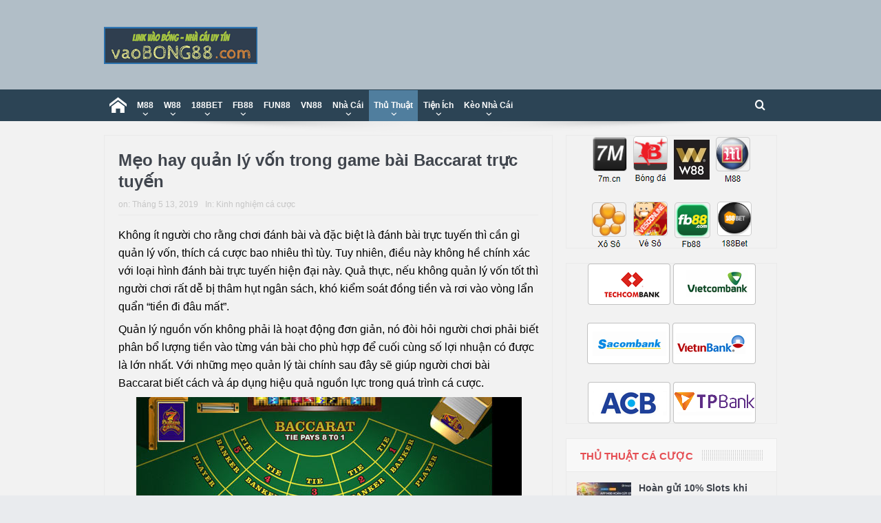

--- FILE ---
content_type: text/html; charset=UTF-8
request_url: https://vaobong88.com/meo-hay-quan-ly-von-trong-game-bai-baccarat-1gom/?responsive=true
body_size: 20761
content:
<!DOCTYPE html>
<!--[if lt IE 7]>      <html class="no-js lt-ie9 lt-ie8 lt-ie7" lang="vi"> <![endif]-->
<!--[if IE 7]>         <html class="no-js lt-ie9 lt-ie8" lang="vi"> <![endif]-->
<!--[if IE 8]>         <html class="no-js lt-ie9" lang="vi"> <![endif]-->
<!--[if gt IE 8]><!--> <html class="no-js" lang="vi"> <!--<![endif]-->
    <head>
		<meta name='dmca-site-verification' content='TUdDTFZENk9udmJTaVp6a1NCcWt2UT090' />
		<meta name="google-site-verification" content="bvqWQymhPx3NotWS1Xy5nilKtna1YqgCmb75ExNGUTU" />
		<meta name='dmca-site-verification' content='YW1OWUhndVVBZVFEVnZKejdRTUxudz090' />
		<meta name="google-site-verification" content="ZPNbyvFRweHzqv5L7U_L7e4pC_pQJs5ykGS564xRf_Q" />
    	<meta name="google-site-verification" content="vi4xglwpSVXNY6jAbdeO30lz2r_PmdDqHbZTS9rcBhw" />
		<meta name='dmca-site-verification' content='YW1OWUhndVVBZVFEVnZKejdRTUxudz090' />
		<meta name="google-site-verification" content="wx00d9KYtfm3yzwl7jPwiQ5yEOJpaVVBWNxi2fPA9XI" />
		<meta name="msvalidate.01" content="5A943896F390BFCBAF8FB9BC4CEC45EE" />
	<meta charset="UTF-8" />
        <meta http-equiv="X-UA-Compatible" content="IE=edge,chrome=1">
	<title>Mẹo hay quản lý vốn trong game bài Baccarat trực tuyến</title>
	<link rel="profile" href="https://gmpg.org/xfn/11">
	<link rel="pingback" href="https://vaobong88.com/xmlrpc.php">
<meta property="og:image" content="https://vaobong88.com/wp-content/uploads/2019/05/Meo-hay-quan-ly-von-trong-game-bai-Baccarat-1gom-2.jpg"/>
    <meta property="og:image:width" content="1024" />
    <meta property="og:image:height" content="1024" />


<meta property="og:title" content="Mẹo hay quản lý vốn trong game bài Baccarat trực tuyến"/>
<meta property="og:type" content="article"/>
<meta property="og:description" content="Không ít người cho rằng chơi đánh bài và đặc biệt là đánh bài trực tuyến thì cần gì quản lý vốn, thích cá cược bao nhiêu thì tùy. Tuy nhiên, điều này không hề chính xác với loại hình đánh bài trực tuy"/>
<meta property="og:url" content="https://vaobong88.com/meo-hay-quan-ly-von-trong-game-bai-baccarat-1gom/"/>
<meta property="og:site_name" content="vaobong88"/>

<meta name="viewport" content="width=device-width, initial-scale=1, maximum-scale=1">
<link rel="shortcut icon" href="https://vaobong88.com/wp-content/uploads/2017/11/cropped-favicon.png" />
<link rel="apple-touch-icon" href="https://vaobong88.com/wp-content/uploads/2017/11/cropped-favicon.png" />

<link rel="pingback" href="https://vaobong88.com/xmlrpc.php" />
        <!--[if lt IE 9]>
	<script src="https://vaobong88.com/wp-content/themes/goodnews5/framework/helpers/js/html5.js"></script>
	<script src="https://vaobong88.com/wp-content/themes/goodnews5/framework/helpers/js/IE9.js"></script>
	<![endif]-->
	<meta name='robots' content='index, follow, max-image-preview:large, max-snippet:-1, max-video-preview:-1' />
	<style>img:is([sizes="auto" i], [sizes^="auto," i]) { contain-intrinsic-size: 3000px 1500px }</style>
	
	<!-- This site is optimized with the Yoast SEO plugin v25.3.1 - https://yoast.com/wordpress/plugins/seo/ -->
	<meta name="description" content="Với những mẹo quản lý tài chính sau đây sẽ giúp người chơi bài Baccarat biết cách và áp dụng hiệu quả nguồn lực trong quá trình cá cược." />
	<link rel="canonical" href="https://vaobong88.com/meo-hay-quan-ly-von-trong-game-bai-baccarat-1gom/" />
	<meta property="og:locale" content="vi_VN" />
	<meta property="og:type" content="article" />
	<meta property="og:title" content="Mẹo hay quản lý vốn trong game bài Baccarat trực tuyến" />
	<meta property="og:description" content="Với những mẹo quản lý tài chính sau đây sẽ giúp người chơi bài Baccarat biết cách và áp dụng hiệu quả nguồn lực trong quá trình cá cược." />
	<meta property="og:url" content="https://vaobong88.com/meo-hay-quan-ly-von-trong-game-bai-baccarat-1gom/" />
	<meta property="og:site_name" content="vaobong88" />
	<meta property="article:published_time" content="2019-05-13T03:30:51+00:00" />
	<meta property="article:modified_time" content="2023-10-08T11:49:31+00:00" />
	<meta property="og:image" content="https://vaobong88.com/wp-content/uploads/2019/05/Meo-hay-quan-ly-von-trong-game-bai-Baccarat-1gom-2.jpg" />
	<meta property="og:image:width" content="561" />
	<meta property="og:image:height" content="311" />
	<meta property="og:image:type" content="image/jpeg" />
	<meta name="author" content="phamlinh" />
	<meta name="twitter:card" content="summary_large_image" />
	<meta name="twitter:label1" content="Được viết bởi" />
	<meta name="twitter:data1" content="phamlinh" />
	<meta name="twitter:label2" content="Ước tính thời gian đọc" />
	<meta name="twitter:data2" content="4 phút" />
	<script type="application/ld+json" class="yoast-schema-graph">{"@context":"https://schema.org","@graph":[{"@type":"WebPage","@id":"https://vaobong88.com/meo-hay-quan-ly-von-trong-game-bai-baccarat-1gom/","url":"https://vaobong88.com/meo-hay-quan-ly-von-trong-game-bai-baccarat-1gom/","name":"Mẹo hay quản lý vốn trong game bài Baccarat trực tuyến","isPartOf":{"@id":"https://vaobong88.com/#website"},"primaryImageOfPage":{"@id":"https://vaobong88.com/meo-hay-quan-ly-von-trong-game-bai-baccarat-1gom/#primaryimage"},"image":{"@id":"https://vaobong88.com/meo-hay-quan-ly-von-trong-game-bai-baccarat-1gom/#primaryimage"},"thumbnailUrl":"https://vaobong88.com/wp-content/uploads/2019/05/Meo-hay-quan-ly-von-trong-game-bai-Baccarat-1gom-2.jpg","datePublished":"2019-05-13T03:30:51+00:00","dateModified":"2023-10-08T11:49:31+00:00","author":{"@id":"https://vaobong88.com/#/schema/person/f5e186074456609c7fe9cd2c0541c9de"},"description":"Với những mẹo quản lý tài chính sau đây sẽ giúp người chơi bài Baccarat biết cách và áp dụng hiệu quả nguồn lực trong quá trình cá cược.","breadcrumb":{"@id":"https://vaobong88.com/meo-hay-quan-ly-von-trong-game-bai-baccarat-1gom/#breadcrumb"},"inLanguage":"vi","potentialAction":[{"@type":"ReadAction","target":["https://vaobong88.com/meo-hay-quan-ly-von-trong-game-bai-baccarat-1gom/"]}]},{"@type":"ImageObject","inLanguage":"vi","@id":"https://vaobong88.com/meo-hay-quan-ly-von-trong-game-bai-baccarat-1gom/#primaryimage","url":"https://vaobong88.com/wp-content/uploads/2019/05/Meo-hay-quan-ly-von-trong-game-bai-Baccarat-1gom-2.jpg","contentUrl":"https://vaobong88.com/wp-content/uploads/2019/05/Meo-hay-quan-ly-von-trong-game-bai-Baccarat-1gom-2.jpg","width":561,"height":311},{"@type":"BreadcrumbList","@id":"https://vaobong88.com/meo-hay-quan-ly-von-trong-game-bai-baccarat-1gom/#breadcrumb","itemListElement":[{"@type":"ListItem","position":1,"name":"Home","item":"https://vaobong88.com/"},{"@type":"ListItem","position":2,"name":"Mẹo hay quản lý vốn trong game bài Baccarat trực tuyến"}]},{"@type":"WebSite","@id":"https://vaobong88.com/#website","url":"https://vaobong88.com/","name":"vaobong88","description":"1gom - link vào bóng, vaobong mới nhất","potentialAction":[{"@type":"SearchAction","target":{"@type":"EntryPoint","urlTemplate":"https://vaobong88.com/?s={search_term_string}"},"query-input":{"@type":"PropertyValueSpecification","valueRequired":true,"valueName":"search_term_string"}}],"inLanguage":"vi"},{"@type":"Person","@id":"https://vaobong88.com/#/schema/person/f5e186074456609c7fe9cd2c0541c9de","name":"phamlinh","image":{"@type":"ImageObject","inLanguage":"vi","@id":"https://vaobong88.com/#/schema/person/image/","url":"https://secure.gravatar.com/avatar/23a3d3208cf90e3b95f00cc33573d2626ed6685711aed4a58f5646036babd72b?s=96&d=mm&r=g","contentUrl":"https://secure.gravatar.com/avatar/23a3d3208cf90e3b95f00cc33573d2626ed6685711aed4a58f5646036babd72b?s=96&d=mm&r=g","caption":"phamlinh"},"url":"https://vaobong88.com/author/phamlinh/"}]}</script>
	<!-- / Yoast SEO plugin. -->


<link rel='dns-prefetch' href='//code.jquery.com' />
<link rel='dns-prefetch' href='//secure.gravatar.com' />
<link rel='dns-prefetch' href='//stats.wp.com' />
<link rel='dns-prefetch' href='//v0.wordpress.com' />
<link href='https://fonts.gstatic.com' crossorigin rel='preconnect' />
<link rel='preconnect' href='//c0.wp.com' />
<link rel="alternate" type="application/rss+xml" title="Dòng thông tin vaobong88 &raquo;" href="https://vaobong88.com/feed/" />
<link rel="alternate" type="application/rss+xml" title="vaobong88 &raquo; Dòng bình luận" href="https://vaobong88.com/comments/feed/" />
<link rel="alternate" type="application/rss+xml" title="vaobong88 &raquo; Mẹo hay quản lý vốn trong game bài Baccarat trực tuyến Dòng bình luận" href="https://vaobong88.com/meo-hay-quan-ly-von-trong-game-bai-baccarat-1gom/feed/" />
<link rel='stylesheet' id='jetpack-carousel-swiper-css-css' href='https://c0.wp.com/p/jetpack/14.7/modules/carousel/swiper-bundle.css' type='text/css' media='all' />
<link rel='stylesheet' id='jetpack-carousel-css' href='https://c0.wp.com/p/jetpack/14.7/modules/carousel/jetpack-carousel.css' type='text/css' media='all' />
<style id='wp-emoji-styles-inline-css' type='text/css'>

	img.wp-smiley, img.emoji {
		display: inline !important;
		border: none !important;
		box-shadow: none !important;
		height: 1em !important;
		width: 1em !important;
		margin: 0 0.07em !important;
		vertical-align: -0.1em !important;
		background: none !important;
		padding: 0 !important;
	}
</style>
<link rel='stylesheet' id='wp-block-library-css' href='https://c0.wp.com/c/6.8.3/wp-includes/css/dist/block-library/style.min.css' type='text/css' media='all' />
<style id='classic-theme-styles-inline-css' type='text/css'>
/*! This file is auto-generated */
.wp-block-button__link{color:#fff;background-color:#32373c;border-radius:9999px;box-shadow:none;text-decoration:none;padding:calc(.667em + 2px) calc(1.333em + 2px);font-size:1.125em}.wp-block-file__button{background:#32373c;color:#fff;text-decoration:none}
</style>
<link rel='stylesheet' id='mediaelement-css' href='https://c0.wp.com/c/6.8.3/wp-includes/js/mediaelement/mediaelementplayer-legacy.min.css' type='text/css' media='all' />
<link rel='stylesheet' id='wp-mediaelement-css' href='https://c0.wp.com/c/6.8.3/wp-includes/js/mediaelement/wp-mediaelement.min.css' type='text/css' media='all' />
<style id='jetpack-sharing-buttons-style-inline-css' type='text/css'>
.jetpack-sharing-buttons__services-list{display:flex;flex-direction:row;flex-wrap:wrap;gap:0;list-style-type:none;margin:5px;padding:0}.jetpack-sharing-buttons__services-list.has-small-icon-size{font-size:12px}.jetpack-sharing-buttons__services-list.has-normal-icon-size{font-size:16px}.jetpack-sharing-buttons__services-list.has-large-icon-size{font-size:24px}.jetpack-sharing-buttons__services-list.has-huge-icon-size{font-size:36px}@media print{.jetpack-sharing-buttons__services-list{display:none!important}}.editor-styles-wrapper .wp-block-jetpack-sharing-buttons{gap:0;padding-inline-start:0}ul.jetpack-sharing-buttons__services-list.has-background{padding:1.25em 2.375em}
</style>
<style id='global-styles-inline-css' type='text/css'>
:root{--wp--preset--aspect-ratio--square: 1;--wp--preset--aspect-ratio--4-3: 4/3;--wp--preset--aspect-ratio--3-4: 3/4;--wp--preset--aspect-ratio--3-2: 3/2;--wp--preset--aspect-ratio--2-3: 2/3;--wp--preset--aspect-ratio--16-9: 16/9;--wp--preset--aspect-ratio--9-16: 9/16;--wp--preset--color--black: #000000;--wp--preset--color--cyan-bluish-gray: #abb8c3;--wp--preset--color--white: #ffffff;--wp--preset--color--pale-pink: #f78da7;--wp--preset--color--vivid-red: #cf2e2e;--wp--preset--color--luminous-vivid-orange: #ff6900;--wp--preset--color--luminous-vivid-amber: #fcb900;--wp--preset--color--light-green-cyan: #7bdcb5;--wp--preset--color--vivid-green-cyan: #00d084;--wp--preset--color--pale-cyan-blue: #8ed1fc;--wp--preset--color--vivid-cyan-blue: #0693e3;--wp--preset--color--vivid-purple: #9b51e0;--wp--preset--gradient--vivid-cyan-blue-to-vivid-purple: linear-gradient(135deg,rgba(6,147,227,1) 0%,rgb(155,81,224) 100%);--wp--preset--gradient--light-green-cyan-to-vivid-green-cyan: linear-gradient(135deg,rgb(122,220,180) 0%,rgb(0,208,130) 100%);--wp--preset--gradient--luminous-vivid-amber-to-luminous-vivid-orange: linear-gradient(135deg,rgba(252,185,0,1) 0%,rgba(255,105,0,1) 100%);--wp--preset--gradient--luminous-vivid-orange-to-vivid-red: linear-gradient(135deg,rgba(255,105,0,1) 0%,rgb(207,46,46) 100%);--wp--preset--gradient--very-light-gray-to-cyan-bluish-gray: linear-gradient(135deg,rgb(238,238,238) 0%,rgb(169,184,195) 100%);--wp--preset--gradient--cool-to-warm-spectrum: linear-gradient(135deg,rgb(74,234,220) 0%,rgb(151,120,209) 20%,rgb(207,42,186) 40%,rgb(238,44,130) 60%,rgb(251,105,98) 80%,rgb(254,248,76) 100%);--wp--preset--gradient--blush-light-purple: linear-gradient(135deg,rgb(255,206,236) 0%,rgb(152,150,240) 100%);--wp--preset--gradient--blush-bordeaux: linear-gradient(135deg,rgb(254,205,165) 0%,rgb(254,45,45) 50%,rgb(107,0,62) 100%);--wp--preset--gradient--luminous-dusk: linear-gradient(135deg,rgb(255,203,112) 0%,rgb(199,81,192) 50%,rgb(65,88,208) 100%);--wp--preset--gradient--pale-ocean: linear-gradient(135deg,rgb(255,245,203) 0%,rgb(182,227,212) 50%,rgb(51,167,181) 100%);--wp--preset--gradient--electric-grass: linear-gradient(135deg,rgb(202,248,128) 0%,rgb(113,206,126) 100%);--wp--preset--gradient--midnight: linear-gradient(135deg,rgb(2,3,129) 0%,rgb(40,116,252) 100%);--wp--preset--font-size--small: 13px;--wp--preset--font-size--medium: 20px;--wp--preset--font-size--large: 36px;--wp--preset--font-size--x-large: 42px;--wp--preset--spacing--20: 0.44rem;--wp--preset--spacing--30: 0.67rem;--wp--preset--spacing--40: 1rem;--wp--preset--spacing--50: 1.5rem;--wp--preset--spacing--60: 2.25rem;--wp--preset--spacing--70: 3.38rem;--wp--preset--spacing--80: 5.06rem;--wp--preset--shadow--natural: 6px 6px 9px rgba(0, 0, 0, 0.2);--wp--preset--shadow--deep: 12px 12px 50px rgba(0, 0, 0, 0.4);--wp--preset--shadow--sharp: 6px 6px 0px rgba(0, 0, 0, 0.2);--wp--preset--shadow--outlined: 6px 6px 0px -3px rgba(255, 255, 255, 1), 6px 6px rgba(0, 0, 0, 1);--wp--preset--shadow--crisp: 6px 6px 0px rgba(0, 0, 0, 1);}:where(.is-layout-flex){gap: 0.5em;}:where(.is-layout-grid){gap: 0.5em;}body .is-layout-flex{display: flex;}.is-layout-flex{flex-wrap: wrap;align-items: center;}.is-layout-flex > :is(*, div){margin: 0;}body .is-layout-grid{display: grid;}.is-layout-grid > :is(*, div){margin: 0;}:where(.wp-block-columns.is-layout-flex){gap: 2em;}:where(.wp-block-columns.is-layout-grid){gap: 2em;}:where(.wp-block-post-template.is-layout-flex){gap: 1.25em;}:where(.wp-block-post-template.is-layout-grid){gap: 1.25em;}.has-black-color{color: var(--wp--preset--color--black) !important;}.has-cyan-bluish-gray-color{color: var(--wp--preset--color--cyan-bluish-gray) !important;}.has-white-color{color: var(--wp--preset--color--white) !important;}.has-pale-pink-color{color: var(--wp--preset--color--pale-pink) !important;}.has-vivid-red-color{color: var(--wp--preset--color--vivid-red) !important;}.has-luminous-vivid-orange-color{color: var(--wp--preset--color--luminous-vivid-orange) !important;}.has-luminous-vivid-amber-color{color: var(--wp--preset--color--luminous-vivid-amber) !important;}.has-light-green-cyan-color{color: var(--wp--preset--color--light-green-cyan) !important;}.has-vivid-green-cyan-color{color: var(--wp--preset--color--vivid-green-cyan) !important;}.has-pale-cyan-blue-color{color: var(--wp--preset--color--pale-cyan-blue) !important;}.has-vivid-cyan-blue-color{color: var(--wp--preset--color--vivid-cyan-blue) !important;}.has-vivid-purple-color{color: var(--wp--preset--color--vivid-purple) !important;}.has-black-background-color{background-color: var(--wp--preset--color--black) !important;}.has-cyan-bluish-gray-background-color{background-color: var(--wp--preset--color--cyan-bluish-gray) !important;}.has-white-background-color{background-color: var(--wp--preset--color--white) !important;}.has-pale-pink-background-color{background-color: var(--wp--preset--color--pale-pink) !important;}.has-vivid-red-background-color{background-color: var(--wp--preset--color--vivid-red) !important;}.has-luminous-vivid-orange-background-color{background-color: var(--wp--preset--color--luminous-vivid-orange) !important;}.has-luminous-vivid-amber-background-color{background-color: var(--wp--preset--color--luminous-vivid-amber) !important;}.has-light-green-cyan-background-color{background-color: var(--wp--preset--color--light-green-cyan) !important;}.has-vivid-green-cyan-background-color{background-color: var(--wp--preset--color--vivid-green-cyan) !important;}.has-pale-cyan-blue-background-color{background-color: var(--wp--preset--color--pale-cyan-blue) !important;}.has-vivid-cyan-blue-background-color{background-color: var(--wp--preset--color--vivid-cyan-blue) !important;}.has-vivid-purple-background-color{background-color: var(--wp--preset--color--vivid-purple) !important;}.has-black-border-color{border-color: var(--wp--preset--color--black) !important;}.has-cyan-bluish-gray-border-color{border-color: var(--wp--preset--color--cyan-bluish-gray) !important;}.has-white-border-color{border-color: var(--wp--preset--color--white) !important;}.has-pale-pink-border-color{border-color: var(--wp--preset--color--pale-pink) !important;}.has-vivid-red-border-color{border-color: var(--wp--preset--color--vivid-red) !important;}.has-luminous-vivid-orange-border-color{border-color: var(--wp--preset--color--luminous-vivid-orange) !important;}.has-luminous-vivid-amber-border-color{border-color: var(--wp--preset--color--luminous-vivid-amber) !important;}.has-light-green-cyan-border-color{border-color: var(--wp--preset--color--light-green-cyan) !important;}.has-vivid-green-cyan-border-color{border-color: var(--wp--preset--color--vivid-green-cyan) !important;}.has-pale-cyan-blue-border-color{border-color: var(--wp--preset--color--pale-cyan-blue) !important;}.has-vivid-cyan-blue-border-color{border-color: var(--wp--preset--color--vivid-cyan-blue) !important;}.has-vivid-purple-border-color{border-color: var(--wp--preset--color--vivid-purple) !important;}.has-vivid-cyan-blue-to-vivid-purple-gradient-background{background: var(--wp--preset--gradient--vivid-cyan-blue-to-vivid-purple) !important;}.has-light-green-cyan-to-vivid-green-cyan-gradient-background{background: var(--wp--preset--gradient--light-green-cyan-to-vivid-green-cyan) !important;}.has-luminous-vivid-amber-to-luminous-vivid-orange-gradient-background{background: var(--wp--preset--gradient--luminous-vivid-amber-to-luminous-vivid-orange) !important;}.has-luminous-vivid-orange-to-vivid-red-gradient-background{background: var(--wp--preset--gradient--luminous-vivid-orange-to-vivid-red) !important;}.has-very-light-gray-to-cyan-bluish-gray-gradient-background{background: var(--wp--preset--gradient--very-light-gray-to-cyan-bluish-gray) !important;}.has-cool-to-warm-spectrum-gradient-background{background: var(--wp--preset--gradient--cool-to-warm-spectrum) !important;}.has-blush-light-purple-gradient-background{background: var(--wp--preset--gradient--blush-light-purple) !important;}.has-blush-bordeaux-gradient-background{background: var(--wp--preset--gradient--blush-bordeaux) !important;}.has-luminous-dusk-gradient-background{background: var(--wp--preset--gradient--luminous-dusk) !important;}.has-pale-ocean-gradient-background{background: var(--wp--preset--gradient--pale-ocean) !important;}.has-electric-grass-gradient-background{background: var(--wp--preset--gradient--electric-grass) !important;}.has-midnight-gradient-background{background: var(--wp--preset--gradient--midnight) !important;}.has-small-font-size{font-size: var(--wp--preset--font-size--small) !important;}.has-medium-font-size{font-size: var(--wp--preset--font-size--medium) !important;}.has-large-font-size{font-size: var(--wp--preset--font-size--large) !important;}.has-x-large-font-size{font-size: var(--wp--preset--font-size--x-large) !important;}
:where(.wp-block-post-template.is-layout-flex){gap: 1.25em;}:where(.wp-block-post-template.is-layout-grid){gap: 1.25em;}
:where(.wp-block-columns.is-layout-flex){gap: 2em;}:where(.wp-block-columns.is-layout-grid){gap: 2em;}
:root :where(.wp-block-pullquote){font-size: 1.5em;line-height: 1.6;}
</style>
<link rel='stylesheet' id='plugins-css' href='https://vaobong88.com/wp-content/themes/goodnews5/css/plugins.css?ver=5f7ffe24f36f5ad7742f7fdd9708275d' type='text/css' media='all' />
<link rel='stylesheet' id='main-css' href='https://vaobong88.com/wp-content/themes/goodnews5/css/main.css?ver=5f7ffe24f36f5ad7742f7fdd9708275d' type='text/css' media='all' />
<link rel='stylesheet' id='responsive-css' href='https://vaobong88.com/wp-content/themes/goodnews5/css/media.css?ver=5f7ffe24f36f5ad7742f7fdd9708275d' type='text/css' media='all' />
<link rel='stylesheet' id='style-css' href='https://vaobong88.com/wp-content/themes/goodnews5/style.css?ver=5f7ffe24f36f5ad7742f7fdd9708275d' type='text/css' media='all' />
<style id='akismet-widget-style-inline-css' type='text/css'>

			.a-stats {
				--akismet-color-mid-green: #357b49;
				--akismet-color-white: #fff;
				--akismet-color-light-grey: #f6f7f7;

				max-width: 350px;
				width: auto;
			}

			.a-stats * {
				all: unset;
				box-sizing: border-box;
			}

			.a-stats strong {
				font-weight: 600;
			}

			.a-stats a.a-stats__link,
			.a-stats a.a-stats__link:visited,
			.a-stats a.a-stats__link:active {
				background: var(--akismet-color-mid-green);
				border: none;
				box-shadow: none;
				border-radius: 8px;
				color: var(--akismet-color-white);
				cursor: pointer;
				display: block;
				font-family: -apple-system, BlinkMacSystemFont, 'Segoe UI', 'Roboto', 'Oxygen-Sans', 'Ubuntu', 'Cantarell', 'Helvetica Neue', sans-serif;
				font-weight: 500;
				padding: 12px;
				text-align: center;
				text-decoration: none;
				transition: all 0.2s ease;
			}

			/* Extra specificity to deal with TwentyTwentyOne focus style */
			.widget .a-stats a.a-stats__link:focus {
				background: var(--akismet-color-mid-green);
				color: var(--akismet-color-white);
				text-decoration: none;
			}

			.a-stats a.a-stats__link:hover {
				filter: brightness(110%);
				box-shadow: 0 4px 12px rgba(0, 0, 0, 0.06), 0 0 2px rgba(0, 0, 0, 0.16);
			}

			.a-stats .count {
				color: var(--akismet-color-white);
				display: block;
				font-size: 1.5em;
				line-height: 1.4;
				padding: 0 13px;
				white-space: nowrap;
			}
		
</style>
<link rel='stylesheet' id='forget-about-shortcode-buttons-css' href='https://vaobong88.com/wp-content/plugins/forget-about-shortcode-buttons/public/css/button-styles.css?ver=2.1.3' type='text/css' media='all' />
<link rel='stylesheet' id='black-style-css' href='https://vaobong88.com/wp-content/themes/goodnews5/css/flamingo.css?ver=5f7ffe24f36f5ad7742f7fdd9708275d' type='text/css' media='all' />
<link rel="https://api.w.org/" href="https://vaobong88.com/wp-json/" /><link rel="alternate" title="JSON" type="application/json" href="https://vaobong88.com/wp-json/wp/v2/posts/12250" /><link rel="EditURI" type="application/rsd+xml" title="RSD" href="https://vaobong88.com/xmlrpc.php?rsd" />
<link rel="alternate" title="oNhúng (JSON)" type="application/json+oembed" href="https://vaobong88.com/wp-json/oembed/1.0/embed?url=https%3A%2F%2Fvaobong88.com%2Fmeo-hay-quan-ly-von-trong-game-bai-baccarat-1gom%2F" />
<link rel="alternate" title="oNhúng (XML)" type="text/xml+oembed" href="https://vaobong88.com/wp-json/oembed/1.0/embed?url=https%3A%2F%2Fvaobong88.com%2Fmeo-hay-quan-ly-von-trong-game-bai-baccarat-1gom%2F&#038;format=xml" />
<meta name="yandex-verification" content="b4a83f5af1663ef3" />
<meta name="yandex-verification" content="b4a83f5af1663ef3" />
<meta name="wot-verification" content="7d178d9caab22d596661"/>
<meta name="google-site-verification" content="y57FXo4nWIbcWmfJXmUuOi9ZBQG2wDSYRrFUF-oHpZQ" />
<meta name="google-site-verification" content="vi4xglwpSVXNY6jAbdeO30lz2r_PmdDqHbZTS9rcBhw" />
<meta name='dmca-site-verification' content='dzI4aENLZkZpQ0Rud01yWXhoMXVMdz090' />	<style>img#wpstats{display:none}</style>
		<link rel="amphtml" href="https://vaobong88.com/meo-hay-quan-ly-von-trong-game-bai-baccarat-1gom/?responsive=true&#038;amp=1"><link rel="icon" href="https://vaobong88.com/wp-content/uploads/2017/11/cropped-favicon-32x32.png" sizes="32x32" />
<link rel="icon" href="https://vaobong88.com/wp-content/uploads/2017/11/cropped-favicon-192x192.png" sizes="192x192" />
<link rel="apple-touch-icon" href="https://vaobong88.com/wp-content/uploads/2017/11/cropped-favicon-180x180.png" />
<meta name="msapplication-TileImage" content="https://vaobong88.com/wp-content/uploads/2017/11/cropped-favicon-270x270.png" />
<style type="text/css" title="dynamic-css" class="options-output">.mom_main_font,.topbar,#navigation .main-menu,.breaking-news,.breaking-news .bn-title,.feature-slider li .slide-caption h2,.news-box .nb-header .nb-title,a.show-more,.widget .widget-title,.widget .mom-socials-counter ul li,.main_tabs .tabs a,.mom-login-widget,.mom-login-widget input,.mom-newsletter h4,.mom-newsletter input,.mpsw-slider .slide-caption,.tagcloud a,button,input,select,textarea,.weather-widget,.weather-widget h3,.nb-inner-wrap .search-results-title,.show_all_results,.mom-social-share .ss-icon span.count,.mom-timeline,.mom-reveiw-system .review-header h2,.mom-reveiw-system .review-summary h3,.mom-reveiw-system .user-rate h3,.mom-reveiw-system .review-summary .review-score,.mom-reveiw-system .mom-bar,.mom-reveiw-system .review-footer,.mom-reveiw-system .stars-cr .cr,.mom-reveiw-system .review-circles .review-circle,.p-single .post-tags,.np-posts ul li .details .link,h2.single-title,.page-title,label,.portfolio-filter li,.pagination .main-title h1,.main-title h2,.main-title h3,.main-title h4,.main-title h5,.main-title h6,.mom-e3lan-empty,.user-star-rate .yr,.comment-wrap .commentnumber,.copyrights-area,.news-box .nb-footer a,#bbpress-forums li.bbp-header,.bbp-forum-title,div.bbp-template-notice,div.indicator-hint,#bbpress-forums fieldset.bbp-form legend,.bbp-s-title,#bbpress-forums .bbp-admin-links a,#bbpress-forums #bbp-user-wrapper h2.entry-title,.mom_breadcrumb,.single-author-box .articles-count,.not-found-wrap,.not-found-wrap h1,.gallery-post-slider.feature-slider li .slide-caption.fs-caption-alt p,.chat-author,.accordion .acc_title,.acch_numbers,.logo span,.device-menu-holder,#navigation .device-menu,.widget li .cat_num, .wp-caption-text, .mom_quote, div.progress_bar span, .widget_display_stats dl, .feature-slider .fs-nav.numbers a{font-family:Tahoma,Geneva, sans-serif;}.button, .scrolling-box .sb-item h3, .widget ul li, .older-articles ul li, .copyrights-text, #comments .single-comment .comment-content .comment-reply-link, #comments .single-comment .comment-content .comment-edit-link, #navigation .main-menu > li .cats-mega-wrap .subcat li .subcat-title, .widget ul.twiter-list, #bbpress-forums ul.bbp-replies .bbp-reply-content .bbp-author-name, h1, h2, h3, h4, h5, h6{font-family:Tahoma,Geneva, sans-serif;}body{font-family:Tahoma,Geneva, sans-serif;line-height:26px;font-weight:normal;font-style:normal;color:#000000;font-size:16px;}body, body.layout-boxed{background-color:#e9ebee;}.layout-boxed:not(.layout-boxed-content) .boxed-wrap, .layout-boxed-content .boxed-content-wrapper{background-color:#f2f2f2;}a{color:#0367bf;}{color:#2c4455;}.topbar, .copyrights-area, .topbar .top-nav > li ul.sub-menu li a:hover{background-color:#2c4455;}.topbar, .copyrights-area, .topbar .top-nav li a, .copyrights-text, .footer_menu li a{color:#ffffff;}{color:#507e9e;}.topbar .top-nav > li a:hover, .topbar .top-nav > li.current-menu-item a, .topbar .top-nav > li ul.sub-menu{background-color:#507e9e;}{color:#507e9e;}.topbar .top-nav > li ul.sub-menu li, .topbar .top-nav > li ul.sub-menu li:hover, .topbar .top-nav > li ul.sub-menu li:hover+li, .topbar .top-nav > li ul.sub-menu li a:hover, .topbar .top-nav > li ul.sub-menu{border-color:#507e9e;}.header{background-color:#b1bec7;}{color:#507e9e;}#navigation, #navigation .main-menu > li:hover > a, #navigation .main-menu > li.current-menu-item > a, .navigation_highlight_ancestor #navigation .main-menu > li.current-menu-ancestor > a, .navigation_highlight_ancestor #navigation .main-menu > li.current-menu-parent > a, #navigation .main-menu > li:hover > a:before, #navigation .main-menu > li.current-menu-item > a:before, .navigation_highlight_ancestor #navigation .main-menu > li.current-menu-ancestor > a:before,  .navigation_highlight_ancestor #navigation .main-menu > li.current-menu-parent > a:before, ul.main-menu > li:not(.mom_mega):not(.mom_mega_cats) ul.sub-menu, ul.main-menu > li:not(.mom_mega):not(.mom_mega_cats) ul.sub-menu li, #navigation .main-menu > li .cats-mega-wrap, ul.main-menu > li:not(.mom_mega) ul.sub-menu li, .main-menu .mom_mega.menu-item-depth-0 > .mom_mega_wrap:before, #navigation .main-menu li.mom_mega.menu-item-depth-0 > .mom_mega_wrap, .device-menu-holder, .device-menu-holder .mh-caret, .device-menu-holder.active:before, #navigation .device-menu, #navigation .device-menu li.dm-active > a, #navigation .device-menu li.dm-active > .responsive-caret{background-color:#507e9e;}.navigation-inner,#navigation .nav-button, .nb-inner-wrap .search-results-title, .show_all_results, .nb-inner-wrap ul.s-results .s-img .post_format{background-color:#2c4455;}{color:#2c4455;}#navigation, .navigation-inner, #navigation .main-menu > li, #navigation .main-menu > li:last-child,  #navigation .nav-button, .nb-inner-wrap ul.s-results li, .nb-inner-wrap .search-results-title, .show_all_results, .nb-inner-wrap ul.s-results .s-img .post_format, .nb-inner-wrap .nb-inner,ul.main-menu > li:not(.mom_mega):not(.mom_mega_cats) ul.sub-menu, ul.main-menu > li:not(.mom_mega):not(.mom_mega_cats) ul.sub-menu li, #navigation .main-menu > li .cats-mega-wrap, #navigation .main-menu > li .cats-mega-wrap .cats-mega-inner, ul.main-menu > li .cats-mega-wrap ul.sub-menu li, #navigation .main-menu > li .cats-mega-wrap .subcat .mom-cat-latest .view_all_posts, #navigation .main-menu > li .cats-mega-wrap .subcat ul li, #navigation .main-menu > li .cats-mega-wrap.mom_cats_horizontal .subcat .mom-cat-latest li, ul.main-menu li.mom_mega .mom_mega_wrap ul li a, ul.main-menu li.mom_mega .mega_col_title > a, #navigation, #navigation .main-menu > li:hover > a, #navigation .main-menu > li.current-menu-item > a, .navigation_highlight_ancestor #navigation .main-menu > li.current-menu-ancestor > a, .navigation_highlight_ancestor #navigation .main-menu > li.current-menu-parent > a, #navigation .main-menu > li:hover > a:before, #navigation .main-menu > li.current-menu-item > a:before, .navigation_highlight_ancestor #navigation .main-menu > li.current-menu-ancestor > a:before, .navigation_highlight_ancestor #navigation .main-menu > li.current-menu-parent > a:before, ul.main-menu > li:not(.mom_mega):not(.mom_mega_cats) ul.sub-menu, ul.main-menu > li:not(.mom_mega):not(.mom_mega_cats) ul.sub-menu li, #navigation .main-menu > li .cats-mega-wrap, ul.main-menu > li:not(.mom_mega) ul.sub-menu li, .main-menu .mom_mega.menu-item-depth-0 > .mom_mega_wrap:before, #navigation .main-menu li.mom_mega.menu-item-depth-0 > .mom_mega_wrap, .device-menu-holder, #navigation .device-menu, #navigation .device-menu li.menu-item, #navigation .device-menu li .responsive-caret, #navigation .device-menu li.dm-active.mom_mega.menu-item-depth-0 > a {border-color:#2c4455;}#navigation .main-menu > li .cats-mega-wrap .cats-mega-inner:before{background-color:#2c4455;}#navigation .main-menu > li:hover > a, #navigation .main-menu > li.current-menu-item > a, .navigation_highlight_ancestor #navigation .main-menu > li.current-menu-ancestor > a, .navigation_highlight_ancestor #navigation .main-menu > li.current-menu-parent > a, ul.main-menu > li:not(.mom_mega) ul.sub-menu li a, ul.main-menu li.mom_mega .mega_col_title > a, ul.main-menu li.mom_mega .mom_mega_wrap ul li a, .device-menu-holder, .device-menu-holder .mh-icon, .the_menu_holder_area i, .device-menu-holder .mh-caret, #navigation .device-menu li.menu-item a i, #navigation .device-menu li.menu-item > a, #navigation .device-menu li .responsive-caret{color:#ffffff;}#navigation .nav-button{color:#ffffff;}{color:#f2f2f2;}.base-box, .sidebar .widget, .comment-form, div.bbp-template-notice, div.indicator-hint, #bbpress-forums fieldset.bbp-form legend, .scrolling-box:before, .pagination span.current, .bbp-pagination-links span.current, .main_tabs .tabs a.current, .main_tabs .tabs a.current:before{background-color:#f2f2f2;}{color:#f2f2f2;}#footer{background-color:#f2f2f2;}#footer .widget .textwidget a, #footer .widget .twitter-widget a{color:#1e73be;}.copyrights-text a{color:#dd9933;}</style><style type="text/css">
body, body.layout-boxed {
    background-image: none;
}
    
.header > .inner, .header .logo {
line-height: 130px;
height: 130px;
}
/* Category background */
body, body.layout-boxed {
}
table.nha-cai-chau-a, table.nha-cai-chau-a p{
    margin: 0;
}
table.nha-cai-chau-a img{
    width: 90%;
    margin:auto;
}
table.nha-cai-chau-a .rank{
   width: 41%;
   display: inline-block;
}
table.nha-cai-chau-a p.danh-gia {
    text-align: center;
    width: 20%;
    display: inline-block;
    margin: 0 0 0 8px;
    vertical-align: middle;
}
table.nha-cai-chau-a .bonus{
    width: 29%;
    display: inline-block;
    margin-left: 9px;
}
table.nha-cai-chau-a p.danh-gia span {
     display: block;
}
.widget_text.widget_custom_html {
    padding: 0;
}
table.nha-cai-chau-a p.danh-gia span{
    color: #008000;
    font-size: 9pt;
    font-weight: 600;
}
.dwpb-message{
    font-size:11px;
}
.dwpb-inner .dwpb-content{
    display: inline-block;
}
.dwpb-inner .dwpb-button{
    display: inline-block;
    margin: 0;
    padding: 0 10px;
}
body #dwpb {
    padding: 5px 10px;
}
body #navigation{ height: auto; }
#navigation .inner .main-menu>li a, #navigation .inner .device-menu li.menu-item a {
    font-weight: bold;
}
body #navigation .navigation-inner{
    border: none;
}
#navigation .inner .main-menu>li a:after{
    background: transparent;
}

@media screen and (min-width: 414px){
    table.nha-cai-chau-a p.danh-gia span{
        font-size:9pt;
    }
    .dwpb-inner .dwpb-button{
        margin: 0 10px;
        padding: 0 15px;
    }
    body #dwpb {
        padding: 5px 30px;
    }
}
@media screen and (min-width: 424px){
    .dwpb-message{
        font-size:12px;
    }
    body #dwpb {
        padding: 5px 50px;
    }
    .dwpb-inner .dwpb-button{
        padding: 0 20px;
    }
}
@media screen and (min-width: 568px){
    table.nha-cai-chau-a img{
        width: 80%;
    }
    table.nha-cai-chau-a p.danh-gia span{
        margin-top:3px;
        font-size:15pt;
    }
    table.nha-cai-chau-a h3{
        font-size:17pt !important;
    }
    .dwpb-message{
        font-size:14px;
    }
}
@media screen and (min-width: 768px){
    .dwpb-message{
        font-size:15px;
    }
}
@media screen and (min-width: 1000px){
    table.nha-cai-chau-a img{
        width: 90%;
    }
    table.nha-cai-chau-a p.danh-gia span{
        margin-top:0;
        font-size:9pt;
    }
    table.nha-cai-chau-a h3{
        font-size:12pt !important;
    }
    .dwpb-message{
        font-size:18px;
    }
}

@media only screen and (max-width: 1000px) {
   #header-wrapper .header {
      padding: 5px 0 ;
    }
    #header-wrapper .header .logo {
        margin-bottom: 0;
    }
    .header .logo p {
         margin-bottom: 5px;
    }
    .header .header-right {
        margin-top: 0 !important;
    }
    .header .header-right {
        margin : 0;
    }
}

.partner {
    width: 100%;
    font-family: 'Montserrat', sans-serif;
}
.partner.pos_content .header {
    padding: 5px 10px;
    justify-content: space-between;
    font-size: 22px;
    font-weight: 700;
    flex-wrap: wrap-reverse;
}
.partner .header {
    border-top-left-radius: 5px;
    border-top-right-radius: 5px;
    display: flex;
    justify-content: center;
    align-items: center;
    color: white;
}
.partner .header img {
    margin: 0 !important;
}
.partner.pos_content .body {
    padding: 10px;
    justify-content: flex-start;
    font-size: 14px;
}
.partner .body {
    border-bottom-left-radius: 5px;
    border-bottom-right-radius: 5px;
    display: flex;
    flex-direction: column;
    justify-content: center;
    color: white;
    text-align: left;
    font-weight: 400;
}
.partner .body .body_footer {
    color: #ffea00;
}
.partner.pos_content .body .button {
    width: 200px;
    height: 50px;
    font-size: 16px;
    font-weight: 900;
    margin-top: 20px;
}
.partner .body .button {
    text-transform: uppercase;
    border-radius: 5px;
    display: flex;
    justify-content: center;
    align-items: center;
    margin-left: auto;
    margin-right: auto;
    color: white;
    text-decoration: none !important;
}
.float-ck{position: fixed;
    bottom: 0;
    z-index: 9000;}
ul,p,.main_container ul li{margin-bottom: 7px;}
h1,h2,h3,h4,h5,h6{margin-bottom: 10px;}
.mom-social-icons li a.vector_icon, .topbar button {
    background: rgba(255, 255, 255, .15);}</style>
    </head>
    <body data-rsssl=1 class="wp-singular post-template-default single single-post postid-12250 single-format-standard wp-theme-goodnews5 right-sidebar singular layout-boxed fade-imgs-in-appear navigation_highlight_ancestor no-post-format-icons time_in_twelve_format" itemscope="itemscope" itemtype="http://schema.org/WebPage">
    
        <!--[if lt IE 7]>
            <p class="browsehappy">You are using an <strong>outdated</strong> browser. Please <a href="http://browsehappy.com/" data-wpel-link="external" target="_blank" rel="nofollow external noopener">upgrade your browser</a> to improve your experience.</p>
        <![endif]-->
        <div class="boxed-wrap clearfix">
	    <div id="header-wrapper">
                                    <header class="header " itemscope="itemscope" itemtype="http://schema.org/WPHeader" role="banner">
                <div class="inner">
						                    <div class="logo">
					                    <a href="https://vaobong88.com" data-wpel-link="internal">
		                                                    <img src="https://vaobong88.com/wp-content/uploads/2017/11/bong88.png" alt="vaobong88" width="223" height="54" />
                                                                                               <img class="mom_retina_logo" src="https://vaobong88.com/wp-content/uploads/2017/11/bong88.png" width="223" height="54" alt="vaobong88" />
                                                		                    </a>

					
                    </div>
                    
                <div class="clear"></div>
                </div>
            </header>
	    	    </div> <!--header wrap-->
                                    <nav id="navigation" itemtype="http://schema.org/SiteNavigationElement" itemscope="itemscope" role="navigation" class="dd-effect-slide ">
                <div class="navigation-inner">
                <div class="inner">
                                                                <ul id="menu-menu" class="main-menu mom_visibility_desktop"><li id="menu-item-554" class="menu-item menu-item-type-post_type menu-item-object-page menu-item-home mom_default_menu_item menu-item-iconsOnly menu-item-depth-0"><a href="https://vaobong88.com/" data-wpel-link="internal"><i class="icon_only momizat-icon-home"></i><span class="icon_only_label">TRANG CHỦ</span></a></li>
<li id="menu-item-1787" class="menu-item menu-item-type-post_type menu-item-object-page menu-item-has-children menu-parent-item mom_default_menu_item menu-item-depth-0"><a href="https://vaobong88.com/m88-link-vao-m88bet/" data-wpel-link="internal">M88</a>
<ul class="sub-menu ">
	<li id="menu-item-2177" class="menu-item menu-item-type-post_type menu-item-object-post mom_default_menu_item active menu-item-depth-1"><a href="https://vaobong88.com/huong-dan-dang-ky-m88/" data-wpel-link="internal">Đăng Ký M88</a></li>
	<li id="menu-item-2175" class="menu-item menu-item-type-post_type menu-item-object-post mom_default_menu_item menu-item-depth-1"><a href="https://vaobong88.com/huong-dan-gui-tien-m88/" data-wpel-link="internal">Gửi Tiền M88</a></li>
	<li id="menu-item-2176" class="menu-item menu-item-type-post_type menu-item-object-post mom_default_menu_item menu-item-depth-1"><a href="https://vaobong88.com/huong-dan-rut-tien-m88/" data-wpel-link="internal">Rút Tiền M88</a></li>
	<li id="menu-item-3546" class="menu-item menu-item-type-post_type menu-item-object-post mom_default_menu_item menu-item-depth-1"><a href="https://vaobong88.com/dai-ly-m88-m88-affiliate-programs-2/" data-wpel-link="internal">Đăng Ký Đại Lý M88</a></li>
</ul>
<i class='responsive-caret'></i>
</li>
<li id="menu-item-15145" class="menu-item menu-item-type-post_type menu-item-object-page menu-item-has-children menu-parent-item mom_default_menu_item menu-item-depth-0"><a href="https://vaobong88.com/w88-link-vao-w88/" data-wpel-link="internal">W88</a>
<ul class="sub-menu ">
	<li id="menu-item-1288" class="menu-item menu-item-type-post_type menu-item-object-post mom_default_menu_item active menu-item-depth-1"><a href="https://vaobong88.com/huong-dan-dang-ky-w88-de-dang-nhat/" data-wpel-link="internal">Đăng Ký W88</a></li>
	<li id="menu-item-1290" class="menu-item menu-item-type-post_type menu-item-object-post mom_default_menu_item menu-item-depth-1"><a href="https://vaobong88.com/huong-dan-gui-tien-w88-de-dang-nhat/" data-wpel-link="internal">Gửi Tiền W88</a></li>
	<li id="menu-item-1289" class="menu-item menu-item-type-post_type menu-item-object-post mom_default_menu_item menu-item-depth-1"><a href="https://vaobong88.com/huong-dan-rut-tien-w88-de-dang-nhat/" data-wpel-link="internal">Rút Tiền W88</a></li>
	<li id="menu-item-1292" class="menu-item menu-item-type-post_type menu-item-object-post mom_default_menu_item menu-item-depth-1"><a href="https://vaobong88.com/w88-khuyen-mai-lan-nap-dau-tien-len-den-4000000-vnd/" data-wpel-link="internal">Khuyến Mãi W88</a></li>
	<li id="menu-item-2329" class="menu-item menu-item-type-post_type menu-item-object-post mom_default_menu_item menu-item-depth-1"><a href="https://vaobong88.com/dai-ly-w88-mmo-w88-affiliate/" data-wpel-link="internal">Đăng Ký Đại Lý W88</a></li>
</ul>
<i class='responsive-caret'></i>
</li>
<li id="menu-item-411" class="menu-item menu-item-type-post_type menu-item-object-page menu-item-has-children menu-parent-item mom_default_menu_item menu-item-depth-0"><a href="https://vaobong88.com/188bet-link-vao-188bet-moi-nhat/" data-wpel-link="internal">188BET</a>
<ul class="sub-menu ">
	<li id="menu-item-1287" class="menu-item menu-item-type-post_type menu-item-object-post mom_default_menu_item active menu-item-depth-1"><a href="https://vaobong88.com/huong-dan-dang-ky-188bet/" data-wpel-link="internal">Đăng Ký 188bet</a></li>
	<li id="menu-item-1286" class="menu-item menu-item-type-post_type menu-item-object-post mom_default_menu_item menu-item-depth-1"><a href="https://vaobong88.com/huong-dan-gui-tien-188bet/" data-wpel-link="internal">Gửi Tiền 188bet</a></li>
	<li id="menu-item-1285" class="menu-item menu-item-type-post_type menu-item-object-post mom_default_menu_item menu-item-depth-1"><a href="https://vaobong88.com/huong-dan-rut-tien-188bet/" data-wpel-link="internal">Rút Tiền 188bet</a></li>
	<li id="menu-item-1291" class="menu-item menu-item-type-post_type menu-item-object-post mom_default_menu_item menu-item-depth-1"><a href="https://vaobong88.com/188bet-khuyen-mai-lan-nap-dau-tien-len-den-1500000-vnd/" data-wpel-link="internal">Khuyến mãi 188bet</a></li>
	<li id="menu-item-3385" class="menu-item menu-item-type-post_type menu-item-object-post mom_default_menu_item menu-item-depth-1"><a href="https://vaobong88.com/dai-ly-188bet-188bet-affiliate-marketing-tai-viet-nam/" data-wpel-link="internal">Đăng Ký Đại Lý 188bet</a></li>
</ul>
<i class='responsive-caret'></i>
</li>
<li id="menu-item-6003" class="menu-item menu-item-type-post_type menu-item-object-page menu-item-has-children menu-parent-item mom_default_menu_item menu-item-depth-0"><a href="https://vaobong88.com/fb88/" data-wpel-link="internal">FB88</a>
<ul class="sub-menu ">
	<li id="menu-item-11758" class="menu-item menu-item-type-post_type menu-item-object-post mom_default_menu_item active menu-item-depth-1"><a href="https://vaobong88.com/huong-dan-nap-tien-fb88-nhanh-nhat/" data-wpel-link="internal">GỬI TIỀN FB88</a></li>
	<li id="menu-item-11756" class="menu-item menu-item-type-post_type menu-item-object-post mom_default_menu_item menu-item-depth-1"><a href="https://vaobong88.com/chuong-trinh-khuyen-mai-cua-fb88/" data-wpel-link="internal">KHUYẾN MÃI FB88</a></li>
</ul>
<i class='responsive-caret'></i>
</li>
<li id="menu-item-6094" class="menu-item menu-item-type-post_type menu-item-object-page mom_default_menu_item menu-item-depth-0"><a href="https://vaobong88.com/fun88/" data-wpel-link="internal">FUN88</a></li>
<li id="menu-item-11691" class="menu-item menu-item-type-post_type menu-item-object-page mom_default_menu_item menu-item-depth-0"><a href="https://vaobong88.com/vn88-link-vao-vn88/" data-wpel-link="internal">VN88</a></li>
<li id="menu-item-5999" class="menu-item menu-item-type-custom menu-item-object-custom menu-item-has-children menu-parent-item mom_default_menu_item menu-item-depth-0"><a href="#">Nhà Cái</a>
<ul class="sub-menu ">
	<li id="menu-item-4487" class="menu-item menu-item-type-taxonomy menu-item-object-category mom_default_menu_item active menu-item-depth-1"><a href="https://vaobong88.com/category/khuyen-mai-nha-cai/" data-wpel-link="internal">KHUYẾN MÃI</a></li>
	<li id="menu-item-4489" class="menu-item menu-item-type-taxonomy menu-item-object-category mom_default_menu_item menu-item-depth-1"><a href="https://vaobong88.com/category/huong-dan-nha-cai/" data-wpel-link="internal">HƯỚNG DẪN NHÀ CÁI</a></li>
	<li id="menu-item-1421" class="menu-item menu-item-type-post_type menu-item-object-page menu-item-has-children menu-parent-item mom_default_menu_item menu-item-depth-1"><a href="https://vaobong88.com/12bet-link-vao-12bet-khong-bi-chan/" data-wpel-link="internal">12BET</a>
	<ul class="sub-menu ">
		<li id="menu-item-1422" class="menu-item menu-item-type-post_type menu-item-object-post mom_default_menu_item menu-item-depth-2"><a href="https://vaobong88.com/huong-dan-dang-ky-12bet-nhanh-nhat/" data-wpel-link="internal">Đăng Ký 12BET</a></li>
		<li id="menu-item-1443" class="menu-item menu-item-type-post_type menu-item-object-post mom_default_menu_item menu-item-depth-2"><a href="https://vaobong88.com/huong-dan-gui-tien-12bet-de-dang-nhat/" data-wpel-link="internal">Gửi Tiền 12BET</a></li>
		<li id="menu-item-1444" class="menu-item menu-item-type-post_type menu-item-object-post mom_default_menu_item menu-item-depth-2"><a href="https://vaobong88.com/huong-dan-rut-tien-12bet-de-dang-nhat/" data-wpel-link="internal">Rút Tiền 12BET</a></li>
		<li id="menu-item-1423" class="menu-item menu-item-type-post_type menu-item-object-post mom_default_menu_item menu-item-depth-2"><a href="https://vaobong88.com/12bet-khuyen-mai-100-lan-nap-dau-tien-len-den-1800000-vnd/" data-wpel-link="internal">Khuyến Mãi 12BET</a></li>
	</ul>
<i class='responsive-caret'></i>
</li>
	<li id="menu-item-6005" class="menu-item menu-item-type-post_type menu-item-object-page mom_default_menu_item menu-item-depth-1"><a href="https://vaobong88.com/sbobet-link-vao-sbobet-com-khong-bi-chan/" data-wpel-link="internal">SBOBET</a></li>
	<li id="menu-item-28376" class="menu-item menu-item-type-post_type menu-item-object-page mom_default_menu_item menu-item-depth-1"><a href="https://vaobong88.com/sv388-link/" data-wpel-link="internal">SV388</a></li>
	<li id="menu-item-6006" class="menu-item menu-item-type-post_type menu-item-object-page mom_default_menu_item menu-item-depth-1"><a href="https://vaobong88.com/ibet888-link-vao-ibet888-khong-bi-chan/" data-wpel-link="internal">IBET888</a></li>
	<li id="menu-item-6002" class="menu-item menu-item-type-post_type menu-item-object-page mom_default_menu_item menu-item-depth-1"><a href="https://vaobong88.com/bet365/" data-wpel-link="internal">BET365</a></li>
	<li id="menu-item-6001" class="menu-item menu-item-type-post_type menu-item-object-page mom_default_menu_item menu-item-depth-1"><a href="https://vaobong88.com/k8/" data-wpel-link="internal">K8</a></li>
	<li id="menu-item-6156" class="menu-item menu-item-type-post_type menu-item-object-post mom_default_menu_item menu-item-depth-1"><a href="https://vaobong88.com/bong888-link-vao-bong888-moi-nhat/" data-wpel-link="internal">BONG888</a></li>
	<li id="menu-item-11764" class="menu-item menu-item-type-post_type menu-item-object-page mom_default_menu_item menu-item-depth-1"><a href="https://vaobong88.com/letou-link-vao-letou1-com/" data-wpel-link="internal">LETOU</a></li>
	<li id="menu-item-6154" class="menu-item menu-item-type-post_type menu-item-object-page mom_default_menu_item menu-item-depth-1"><a href="https://vaobong88.com/happy-luke/" data-wpel-link="internal">HAPPYLUKE</a></li>
	<li id="menu-item-16511" class="menu-item menu-item-type-post_type menu-item-object-page mom_default_menu_item menu-item-depth-1"><a href="https://vaobong88.com/v9bet/" data-wpel-link="internal">V9BET</a></li>
	<li id="menu-item-17320" class="menu-item menu-item-type-post_type menu-item-object-page mom_default_menu_item menu-item-depth-1"><a href="https://vaobong88.com/1xbet/" data-wpel-link="internal">1XBET</a></li>
	<li id="menu-item-19763" class="menu-item menu-item-type-post_type menu-item-object-page mom_default_menu_item menu-item-depth-1"><a href="https://vaobong88.com/jbo/" data-wpel-link="internal">JBO</a></li>
	<li id="menu-item-20054" class="menu-item menu-item-type-post_type menu-item-object-page mom_default_menu_item menu-item-depth-1"><a href="https://vaobong88.com/tf88/" data-wpel-link="internal">TF88</a></li>
	<li id="menu-item-28369" class="menu-item menu-item-type-post_type menu-item-object-page mom_default_menu_item menu-item-depth-1"><a href="https://vaobong88.com/dafabet-link/" data-wpel-link="internal">DAFABET</a></li>
	<li id="menu-item-28394" class="menu-item menu-item-type-post_type menu-item-object-page mom_default_menu_item menu-item-depth-1"><a href="https://vaobong88.com/bk8-link/" data-wpel-link="internal">BK8</a></li>
</ul>
<i class='responsive-caret'></i>
</li>
<li id="menu-item-566" class="menu-item menu-item-type-taxonomy menu-item-object-category current-post-ancestor current-menu-parent current-post-parent menu-item-has-children menu-parent-item mom_default_menu_item menu-item-depth-0"><a href="https://vaobong88.com/category/kinh-nghiem-ca-cuoc/" data-wpel-link="internal">Thủ Thuật</a>
<ul class="sub-menu ">
	<li id="menu-item-6024" class="menu-item menu-item-type-post_type menu-item-object-page mom_default_menu_item active menu-item-depth-1"><a href="https://vaobong88.com/ca-do-bong-da-truc-tuyen-ca-do-bong-da-online/" data-wpel-link="internal">Cá độ bóng đá</a></li>
	<li id="menu-item-6025" class="menu-item menu-item-type-post_type menu-item-object-page mom_default_menu_item menu-item-depth-1"><a href="https://vaobong88.com/casino-truc-tuyen/" data-wpel-link="internal">Casino trực tuyến</a></li>
</ul>
<i class='responsive-caret'></i>
</li>
<li id="menu-item-6013" class="menu-item menu-item-type-custom menu-item-object-custom menu-item-has-children menu-parent-item mom_default_menu_item menu-item-depth-0"><a href="#">Tiện Ích</a>
<ul class="sub-menu ">
	<li id="menu-item-23675" class="menu-item menu-item-type-post_type menu-item-object-page mom_default_menu_item active menu-item-depth-1"><a href="https://vaobong88.com/2bong/" data-wpel-link="internal">2bong</a></li>
	<li id="menu-item-6022" class="menu-item menu-item-type-post_type menu-item-object-page mom_default_menu_item menu-item-depth-1"><a href="https://vaobong88.com/ty-le-macao-ty-le-chau-a/" data-wpel-link="internal">TỶ LỆ MACAO</a></li>
	<li id="menu-item-6014" class="menu-item menu-item-type-post_type menu-item-object-page mom_default_menu_item menu-item-depth-1"><a href="https://vaobong88.com/7m-kqbd-ty-so-bong-da-7m-cn/" data-wpel-link="internal">7M</a></li>
	<li id="menu-item-15789" class="menu-item menu-item-type-post_type menu-item-object-post mom_default_menu_item menu-item-depth-1"><a href="https://vaobong88.com/kqxs-minh-chinh/" data-wpel-link="internal">XỔ SỐ</a></li>
	<li id="menu-item-6016" class="menu-item menu-item-type-post_type menu-item-object-page mom_default_menu_item menu-item-depth-1"><a href="https://vaobong88.com/bongdalu/" data-wpel-link="internal">BONGDALU</a></li>
	<li id="menu-item-4485" class="menu-item menu-item-type-taxonomy menu-item-object-category mom_default_menu_item menu-item-depth-1"><a href="https://vaobong88.com/category/gai-xinh-hot-girl-sexy/" data-wpel-link="internal">HOT GIRL</a></li>
	<li id="menu-item-6015" class="menu-item menu-item-type-post_type menu-item-object-page mom_default_menu_item menu-item-depth-1"><a href="https://vaobong88.com/bet69/" data-wpel-link="internal">BET69</a></li>
	<li id="menu-item-6019" class="menu-item menu-item-type-post_type menu-item-object-page mom_default_menu_item menu-item-depth-1"><a href="https://vaobong88.com/nowgoal/" data-wpel-link="internal">Nowgoal</a></li>
	<li id="menu-item-6017" class="menu-item menu-item-type-post_type menu-item-object-page mom_default_menu_item menu-item-depth-1"><a href="https://vaobong88.com/bongdaplus/" data-wpel-link="internal">Bongdaplus</a></li>
	<li id="menu-item-6020" class="menu-item menu-item-type-post_type menu-item-object-page mom_default_menu_item menu-item-depth-1"><a href="https://vaobong88.com/thethao247/" data-wpel-link="internal">Thethao247</a></li>
	<li id="menu-item-6176" class="menu-item menu-item-type-post_type menu-item-object-post mom_default_menu_item menu-item-depth-1"><a href="https://vaobong88.com/365cacuoc/" data-wpel-link="internal">365cacuoc</a></li>
	<li id="menu-item-6345" class="menu-item menu-item-type-post_type menu-item-object-post mom_default_menu_item menu-item-depth-1"><a href="https://vaobong88.com/rongbachkim/" data-wpel-link="internal">rongbachkim</a></li>
	<li id="menu-item-6365" class="menu-item menu-item-type-post_type menu-item-object-post mom_default_menu_item menu-item-depth-1"><a href="https://vaobong88.com/xo-so-vietlott-kqxs-viet-lotte/" data-wpel-link="internal">xo so vietlott</a></li>
	<li id="menu-item-6334" class="menu-item menu-item-type-post_type menu-item-object-post mom_default_menu_item menu-item-depth-1"><a href="https://vaobong88.com/kqxs-minh-ngoc/" data-wpel-link="internal">xosominhngoc</a></li>
</ul>
<i class='responsive-caret'></i>
</li>
<li id="menu-item-6018" class="menu-item menu-item-type-post_type menu-item-object-page menu-item-has-children menu-parent-item mom_default_menu_item menu-item-depth-0"><a href="https://vaobong88.com/keo-nha-cai-keo-bong-da-truc-tiep-hom-nay/" data-wpel-link="internal">Kèo Nhà Cái</a>
<ul class="sub-menu ">
	<li id="menu-item-572" class="menu-item menu-item-type-taxonomy menu-item-object-category mom_default_menu_item active menu-item-depth-1"><a href="https://vaobong88.com/category/soi-keo-bong-da/" data-wpel-link="internal">Soi Kèo</a></li>
</ul>
<i class='responsive-caret'></i>
</li>
</ul>                                                                <div class="device-menu-wrap mom_visibility_device">
                        <div id="menu-holder" class="device-menu-holder">
                            <i class="fa-icon-align-justify mh-icon"></i> <span class="the_menu_holder_area"><i class="dmh-icon"></i>Menu</span><i class="mh-caret"></i>
                        </div>
                        <ul id="menu-menu-1" class="device-menu mom_visibility_device"><li id="menu-item-554" class="menu-item menu-item-type-post_type menu-item-object-page menu-item-home mom_default_menu_item menu-item-iconsOnly menu-item-depth-0"><a href="https://vaobong88.com/" data-wpel-link="internal"><i class="icon_only momizat-icon-home"></i><span class="icon_only_label">TRANG CHỦ</span></a></li>
<li id="menu-item-1787" class="menu-item menu-item-type-post_type menu-item-object-page menu-item-has-children menu-parent-item mom_default_menu_item menu-item-depth-0"><a href="https://vaobong88.com/m88-link-vao-m88bet/" data-wpel-link="internal">M88</a>
<ul class="sub-menu ">
	<li id="menu-item-2177" class="menu-item menu-item-type-post_type menu-item-object-post mom_default_menu_item active menu-item-depth-1"><a href="https://vaobong88.com/huong-dan-dang-ky-m88/" data-wpel-link="internal">Đăng Ký M88</a></li>
	<li id="menu-item-2175" class="menu-item menu-item-type-post_type menu-item-object-post mom_default_menu_item menu-item-depth-1"><a href="https://vaobong88.com/huong-dan-gui-tien-m88/" data-wpel-link="internal">Gửi Tiền M88</a></li>
	<li id="menu-item-2176" class="menu-item menu-item-type-post_type menu-item-object-post mom_default_menu_item menu-item-depth-1"><a href="https://vaobong88.com/huong-dan-rut-tien-m88/" data-wpel-link="internal">Rút Tiền M88</a></li>
	<li id="menu-item-3546" class="menu-item menu-item-type-post_type menu-item-object-post mom_default_menu_item menu-item-depth-1"><a href="https://vaobong88.com/dai-ly-m88-m88-affiliate-programs-2/" data-wpel-link="internal">Đăng Ký Đại Lý M88</a></li>
</ul>
<i class='responsive-caret'></i>
</li>
<li id="menu-item-15145" class="menu-item menu-item-type-post_type menu-item-object-page menu-item-has-children menu-parent-item mom_default_menu_item menu-item-depth-0"><a href="https://vaobong88.com/w88-link-vao-w88/" data-wpel-link="internal">W88</a>
<ul class="sub-menu ">
	<li id="menu-item-1288" class="menu-item menu-item-type-post_type menu-item-object-post mom_default_menu_item active menu-item-depth-1"><a href="https://vaobong88.com/huong-dan-dang-ky-w88-de-dang-nhat/" data-wpel-link="internal">Đăng Ký W88</a></li>
	<li id="menu-item-1290" class="menu-item menu-item-type-post_type menu-item-object-post mom_default_menu_item menu-item-depth-1"><a href="https://vaobong88.com/huong-dan-gui-tien-w88-de-dang-nhat/" data-wpel-link="internal">Gửi Tiền W88</a></li>
	<li id="menu-item-1289" class="menu-item menu-item-type-post_type menu-item-object-post mom_default_menu_item menu-item-depth-1"><a href="https://vaobong88.com/huong-dan-rut-tien-w88-de-dang-nhat/" data-wpel-link="internal">Rút Tiền W88</a></li>
	<li id="menu-item-1292" class="menu-item menu-item-type-post_type menu-item-object-post mom_default_menu_item menu-item-depth-1"><a href="https://vaobong88.com/w88-khuyen-mai-lan-nap-dau-tien-len-den-4000000-vnd/" data-wpel-link="internal">Khuyến Mãi W88</a></li>
	<li id="menu-item-2329" class="menu-item menu-item-type-post_type menu-item-object-post mom_default_menu_item menu-item-depth-1"><a href="https://vaobong88.com/dai-ly-w88-mmo-w88-affiliate/" data-wpel-link="internal">Đăng Ký Đại Lý W88</a></li>
</ul>
<i class='responsive-caret'></i>
</li>
<li id="menu-item-411" class="menu-item menu-item-type-post_type menu-item-object-page menu-item-has-children menu-parent-item mom_default_menu_item menu-item-depth-0"><a href="https://vaobong88.com/188bet-link-vao-188bet-moi-nhat/" data-wpel-link="internal">188BET</a>
<ul class="sub-menu ">
	<li id="menu-item-1287" class="menu-item menu-item-type-post_type menu-item-object-post mom_default_menu_item active menu-item-depth-1"><a href="https://vaobong88.com/huong-dan-dang-ky-188bet/" data-wpel-link="internal">Đăng Ký 188bet</a></li>
	<li id="menu-item-1286" class="menu-item menu-item-type-post_type menu-item-object-post mom_default_menu_item menu-item-depth-1"><a href="https://vaobong88.com/huong-dan-gui-tien-188bet/" data-wpel-link="internal">Gửi Tiền 188bet</a></li>
	<li id="menu-item-1285" class="menu-item menu-item-type-post_type menu-item-object-post mom_default_menu_item menu-item-depth-1"><a href="https://vaobong88.com/huong-dan-rut-tien-188bet/" data-wpel-link="internal">Rút Tiền 188bet</a></li>
	<li id="menu-item-1291" class="menu-item menu-item-type-post_type menu-item-object-post mom_default_menu_item menu-item-depth-1"><a href="https://vaobong88.com/188bet-khuyen-mai-lan-nap-dau-tien-len-den-1500000-vnd/" data-wpel-link="internal">Khuyến mãi 188bet</a></li>
	<li id="menu-item-3385" class="menu-item menu-item-type-post_type menu-item-object-post mom_default_menu_item menu-item-depth-1"><a href="https://vaobong88.com/dai-ly-188bet-188bet-affiliate-marketing-tai-viet-nam/" data-wpel-link="internal">Đăng Ký Đại Lý 188bet</a></li>
</ul>
<i class='responsive-caret'></i>
</li>
<li id="menu-item-6003" class="menu-item menu-item-type-post_type menu-item-object-page menu-item-has-children menu-parent-item mom_default_menu_item menu-item-depth-0"><a href="https://vaobong88.com/fb88/" data-wpel-link="internal">FB88</a>
<ul class="sub-menu ">
	<li id="menu-item-11758" class="menu-item menu-item-type-post_type menu-item-object-post mom_default_menu_item active menu-item-depth-1"><a href="https://vaobong88.com/huong-dan-nap-tien-fb88-nhanh-nhat/" data-wpel-link="internal">GỬI TIỀN FB88</a></li>
	<li id="menu-item-11756" class="menu-item menu-item-type-post_type menu-item-object-post mom_default_menu_item menu-item-depth-1"><a href="https://vaobong88.com/chuong-trinh-khuyen-mai-cua-fb88/" data-wpel-link="internal">KHUYẾN MÃI FB88</a></li>
</ul>
<i class='responsive-caret'></i>
</li>
<li id="menu-item-6094" class="menu-item menu-item-type-post_type menu-item-object-page mom_default_menu_item menu-item-depth-0"><a href="https://vaobong88.com/fun88/" data-wpel-link="internal">FUN88</a></li>
<li id="menu-item-11691" class="menu-item menu-item-type-post_type menu-item-object-page mom_default_menu_item menu-item-depth-0"><a href="https://vaobong88.com/vn88-link-vao-vn88/" data-wpel-link="internal">VN88</a></li>
<li id="menu-item-5999" class="menu-item menu-item-type-custom menu-item-object-custom menu-item-has-children menu-parent-item mom_default_menu_item menu-item-depth-0"><a href="#">Nhà Cái</a>
<ul class="sub-menu ">
	<li id="menu-item-4487" class="menu-item menu-item-type-taxonomy menu-item-object-category mom_default_menu_item active menu-item-depth-1"><a href="https://vaobong88.com/category/khuyen-mai-nha-cai/" data-wpel-link="internal">KHUYẾN MÃI</a></li>
	<li id="menu-item-4489" class="menu-item menu-item-type-taxonomy menu-item-object-category mom_default_menu_item menu-item-depth-1"><a href="https://vaobong88.com/category/huong-dan-nha-cai/" data-wpel-link="internal">HƯỚNG DẪN NHÀ CÁI</a></li>
	<li id="menu-item-1421" class="menu-item menu-item-type-post_type menu-item-object-page menu-item-has-children menu-parent-item mom_default_menu_item menu-item-depth-1"><a href="https://vaobong88.com/12bet-link-vao-12bet-khong-bi-chan/" data-wpel-link="internal">12BET</a>
	<ul class="sub-menu ">
		<li id="menu-item-1422" class="menu-item menu-item-type-post_type menu-item-object-post mom_default_menu_item menu-item-depth-2"><a href="https://vaobong88.com/huong-dan-dang-ky-12bet-nhanh-nhat/" data-wpel-link="internal">Đăng Ký 12BET</a></li>
		<li id="menu-item-1443" class="menu-item menu-item-type-post_type menu-item-object-post mom_default_menu_item menu-item-depth-2"><a href="https://vaobong88.com/huong-dan-gui-tien-12bet-de-dang-nhat/" data-wpel-link="internal">Gửi Tiền 12BET</a></li>
		<li id="menu-item-1444" class="menu-item menu-item-type-post_type menu-item-object-post mom_default_menu_item menu-item-depth-2"><a href="https://vaobong88.com/huong-dan-rut-tien-12bet-de-dang-nhat/" data-wpel-link="internal">Rút Tiền 12BET</a></li>
		<li id="menu-item-1423" class="menu-item menu-item-type-post_type menu-item-object-post mom_default_menu_item menu-item-depth-2"><a href="https://vaobong88.com/12bet-khuyen-mai-100-lan-nap-dau-tien-len-den-1800000-vnd/" data-wpel-link="internal">Khuyến Mãi 12BET</a></li>
	</ul>
<i class='responsive-caret'></i>
</li>
	<li id="menu-item-6005" class="menu-item menu-item-type-post_type menu-item-object-page mom_default_menu_item menu-item-depth-1"><a href="https://vaobong88.com/sbobet-link-vao-sbobet-com-khong-bi-chan/" data-wpel-link="internal">SBOBET</a></li>
	<li id="menu-item-28376" class="menu-item menu-item-type-post_type menu-item-object-page mom_default_menu_item menu-item-depth-1"><a href="https://vaobong88.com/sv388-link/" data-wpel-link="internal">SV388</a></li>
	<li id="menu-item-6006" class="menu-item menu-item-type-post_type menu-item-object-page mom_default_menu_item menu-item-depth-1"><a href="https://vaobong88.com/ibet888-link-vao-ibet888-khong-bi-chan/" data-wpel-link="internal">IBET888</a></li>
	<li id="menu-item-6002" class="menu-item menu-item-type-post_type menu-item-object-page mom_default_menu_item menu-item-depth-1"><a href="https://vaobong88.com/bet365/" data-wpel-link="internal">BET365</a></li>
	<li id="menu-item-6001" class="menu-item menu-item-type-post_type menu-item-object-page mom_default_menu_item menu-item-depth-1"><a href="https://vaobong88.com/k8/" data-wpel-link="internal">K8</a></li>
	<li id="menu-item-6156" class="menu-item menu-item-type-post_type menu-item-object-post mom_default_menu_item menu-item-depth-1"><a href="https://vaobong88.com/bong888-link-vao-bong888-moi-nhat/" data-wpel-link="internal">BONG888</a></li>
	<li id="menu-item-11764" class="menu-item menu-item-type-post_type menu-item-object-page mom_default_menu_item menu-item-depth-1"><a href="https://vaobong88.com/letou-link-vao-letou1-com/" data-wpel-link="internal">LETOU</a></li>
	<li id="menu-item-6154" class="menu-item menu-item-type-post_type menu-item-object-page mom_default_menu_item menu-item-depth-1"><a href="https://vaobong88.com/happy-luke/" data-wpel-link="internal">HAPPYLUKE</a></li>
	<li id="menu-item-16511" class="menu-item menu-item-type-post_type menu-item-object-page mom_default_menu_item menu-item-depth-1"><a href="https://vaobong88.com/v9bet/" data-wpel-link="internal">V9BET</a></li>
	<li id="menu-item-17320" class="menu-item menu-item-type-post_type menu-item-object-page mom_default_menu_item menu-item-depth-1"><a href="https://vaobong88.com/1xbet/" data-wpel-link="internal">1XBET</a></li>
	<li id="menu-item-19763" class="menu-item menu-item-type-post_type menu-item-object-page mom_default_menu_item menu-item-depth-1"><a href="https://vaobong88.com/jbo/" data-wpel-link="internal">JBO</a></li>
	<li id="menu-item-20054" class="menu-item menu-item-type-post_type menu-item-object-page mom_default_menu_item menu-item-depth-1"><a href="https://vaobong88.com/tf88/" data-wpel-link="internal">TF88</a></li>
	<li id="menu-item-28369" class="menu-item menu-item-type-post_type menu-item-object-page mom_default_menu_item menu-item-depth-1"><a href="https://vaobong88.com/dafabet-link/" data-wpel-link="internal">DAFABET</a></li>
	<li id="menu-item-28394" class="menu-item menu-item-type-post_type menu-item-object-page mom_default_menu_item menu-item-depth-1"><a href="https://vaobong88.com/bk8-link/" data-wpel-link="internal">BK8</a></li>
</ul>
<i class='responsive-caret'></i>
</li>
<li id="menu-item-566" class="menu-item menu-item-type-taxonomy menu-item-object-category current-post-ancestor current-menu-parent current-post-parent menu-item-has-children menu-parent-item mom_default_menu_item menu-item-depth-0"><a href="https://vaobong88.com/category/kinh-nghiem-ca-cuoc/" data-wpel-link="internal">Thủ Thuật</a>
<ul class="sub-menu ">
	<li id="menu-item-6024" class="menu-item menu-item-type-post_type menu-item-object-page mom_default_menu_item active menu-item-depth-1"><a href="https://vaobong88.com/ca-do-bong-da-truc-tuyen-ca-do-bong-da-online/" data-wpel-link="internal">Cá độ bóng đá</a></li>
	<li id="menu-item-6025" class="menu-item menu-item-type-post_type menu-item-object-page mom_default_menu_item menu-item-depth-1"><a href="https://vaobong88.com/casino-truc-tuyen/" data-wpel-link="internal">Casino trực tuyến</a></li>
</ul>
<i class='responsive-caret'></i>
</li>
<li id="menu-item-6013" class="menu-item menu-item-type-custom menu-item-object-custom menu-item-has-children menu-parent-item mom_default_menu_item menu-item-depth-0"><a href="#">Tiện Ích</a>
<ul class="sub-menu ">
	<li id="menu-item-23675" class="menu-item menu-item-type-post_type menu-item-object-page mom_default_menu_item active menu-item-depth-1"><a href="https://vaobong88.com/2bong/" data-wpel-link="internal">2bong</a></li>
	<li id="menu-item-6022" class="menu-item menu-item-type-post_type menu-item-object-page mom_default_menu_item menu-item-depth-1"><a href="https://vaobong88.com/ty-le-macao-ty-le-chau-a/" data-wpel-link="internal">TỶ LỆ MACAO</a></li>
	<li id="menu-item-6014" class="menu-item menu-item-type-post_type menu-item-object-page mom_default_menu_item menu-item-depth-1"><a href="https://vaobong88.com/7m-kqbd-ty-so-bong-da-7m-cn/" data-wpel-link="internal">7M</a></li>
	<li id="menu-item-15789" class="menu-item menu-item-type-post_type menu-item-object-post mom_default_menu_item menu-item-depth-1"><a href="https://vaobong88.com/kqxs-minh-chinh/" data-wpel-link="internal">XỔ SỐ</a></li>
	<li id="menu-item-6016" class="menu-item menu-item-type-post_type menu-item-object-page mom_default_menu_item menu-item-depth-1"><a href="https://vaobong88.com/bongdalu/" data-wpel-link="internal">BONGDALU</a></li>
	<li id="menu-item-4485" class="menu-item menu-item-type-taxonomy menu-item-object-category mom_default_menu_item menu-item-depth-1"><a href="https://vaobong88.com/category/gai-xinh-hot-girl-sexy/" data-wpel-link="internal">HOT GIRL</a></li>
	<li id="menu-item-6015" class="menu-item menu-item-type-post_type menu-item-object-page mom_default_menu_item menu-item-depth-1"><a href="https://vaobong88.com/bet69/" data-wpel-link="internal">BET69</a></li>
	<li id="menu-item-6019" class="menu-item menu-item-type-post_type menu-item-object-page mom_default_menu_item menu-item-depth-1"><a href="https://vaobong88.com/nowgoal/" data-wpel-link="internal">Nowgoal</a></li>
	<li id="menu-item-6017" class="menu-item menu-item-type-post_type menu-item-object-page mom_default_menu_item menu-item-depth-1"><a href="https://vaobong88.com/bongdaplus/" data-wpel-link="internal">Bongdaplus</a></li>
	<li id="menu-item-6020" class="menu-item menu-item-type-post_type menu-item-object-page mom_default_menu_item menu-item-depth-1"><a href="https://vaobong88.com/thethao247/" data-wpel-link="internal">Thethao247</a></li>
	<li id="menu-item-6176" class="menu-item menu-item-type-post_type menu-item-object-post mom_default_menu_item menu-item-depth-1"><a href="https://vaobong88.com/365cacuoc/" data-wpel-link="internal">365cacuoc</a></li>
	<li id="menu-item-6345" class="menu-item menu-item-type-post_type menu-item-object-post mom_default_menu_item menu-item-depth-1"><a href="https://vaobong88.com/rongbachkim/" data-wpel-link="internal">rongbachkim</a></li>
	<li id="menu-item-6365" class="menu-item menu-item-type-post_type menu-item-object-post mom_default_menu_item menu-item-depth-1"><a href="https://vaobong88.com/xo-so-vietlott-kqxs-viet-lotte/" data-wpel-link="internal">xo so vietlott</a></li>
	<li id="menu-item-6334" class="menu-item menu-item-type-post_type menu-item-object-post mom_default_menu_item menu-item-depth-1"><a href="https://vaobong88.com/kqxs-minh-ngoc/" data-wpel-link="internal">xosominhngoc</a></li>
</ul>
<i class='responsive-caret'></i>
</li>
<li id="menu-item-6018" class="menu-item menu-item-type-post_type menu-item-object-page menu-item-has-children menu-parent-item mom_default_menu_item menu-item-depth-0"><a href="https://vaobong88.com/keo-nha-cai-keo-bong-da-truc-tiep-hom-nay/" data-wpel-link="internal">Kèo Nhà Cái</a>
<ul class="sub-menu ">
	<li id="menu-item-572" class="menu-item menu-item-type-taxonomy menu-item-object-category mom_default_menu_item active menu-item-depth-1"><a href="https://vaobong88.com/category/soi-keo-bong-da/" data-wpel-link="internal">Soi Kèo</a></li>
</ul>
<i class='responsive-caret'></i>
</li>
</ul>                        </div>
                                            		    <div class="nav-buttons">
                                        		                        <span class="nav-button nav-search">
                        <i class="fa-icon-search"></i>
                    </span>
                    <div class="nb-inner-wrap search-wrap border-box">
                        <div class="nb-inner sw-inner">
                        <div class="search-form mom-search-form">
                            <form method="get" action="https://vaobong88.com">
                                <input class="sf" type="text" placeholder="Search ..." autocomplete="off" name="s">
                                <button class="button" type="submit"><i class="fa-icon-search"></i></button>
                            </form>
                            <span class="sf-loading"><img src="https://vaobong88.com/wp-content/themes/goodnews5/images/ajax-search-nav.gif" alt="loading..." width="16" height="16"></span>
                        </div>
                    <div class="ajax_search_results">
                    </div> <!--ajax search results-->
                    </div> <!--sw inner-->
                    </div> <!--search wrap-->
                    
        		    </div> <!--nav-buttons-->

                </div>
                </div> <!--nav inner-->
            </nav> <!--Navigation-->
            	    <div class="boxed-content-wrapper clearfix">
                        <div class="nav-shaddow"></div>
                         <div style="margin-top:-17px; margin-bottom:20px;"></div>
            
            <div class="inner">
                            </div>    <div class="inner">
        
                            <div class="main_container">
           <div class="main-col">
                                <div class="category-title">
                                        </div>
                                        <div class="base-box blog-post p-single bp-horizontal-share post-12250 post type-post status-publish format-standard has-post-thumbnail category-kinh-nghiem-ca-cuoc"itemscope itemtype="http://schema.org/Article">
<div itemprop="image" itemscope itemtype="https://schema.org/ImageObject">
    <meta itemprop="url" content="https://vaobong88.com/wp-content/uploads/2019/05/Meo-hay-quan-ly-von-trong-game-bai-Baccarat-1gom-2-300x166.jpg">
    <meta itemprop="width" content="300">
    <meta itemprop="height" content="300">
  </div>
  <meta itemscope itemprop="mainEntityOfPage"  itemType="https://schema.org/WebPage" itemid="https://vaobong88.com/meo-hay-quan-ly-von-trong-game-bai-baccarat-1gom/"/>

  <div itemprop="publisher" itemscope itemtype="https://schema.org/Organization">
    <div itemprop="logo" itemscope itemtype="https://schema.org/ImageObject">
      <meta itemprop="url" content="https://vaobong88.com/wp-content/uploads/2017/11/bong88.png">
      <meta itemprop="width" content="223">
      <meta itemprop="height" content="54">
    </div>
        <meta itemprop="name" content="vaobong88">
  </div>
  <meta itemprop="datePublished" content="2019-05-13T10:30:51+07:00"/>
  <meta itemprop="dateModified" content="2023-10-08T18:49:31+07:00"/>

<h1 class="post-tile entry-title" itemprop="headline">Mẹo hay quản lý vốn trong game bài Baccarat trực tuyến</h1>
<div class="mom-post-meta single-post-meta"><span>on: <time datetime="2019-05-13T10:30:51+07:00" class="updated">Tháng 5 13, 2019</time></span><span>In: <a href="https://vaobong88.com/category/kinh-nghiem-ca-cuoc/" title="View all posts in Kinh nghiệm cá cược" data-wpel-link="internal">Kinh nghiệm cá cược</a></span></div><div class="entry-content">
            <p>Không ít người cho rằng chơi đánh bài và đặc biệt là đánh bài trực tuyến thì cần gì quản lý vốn, thích cá cược bao nhiêu thì tùy. Tuy nhiên, điều này không hề chính xác với loại hình đánh bài trực tuyến hiện đại này. Quả thực, nếu không quản lý vốn tốt thì người chơi rất dễ bị thâm hụt ngân sách, khó kiểm soát đồng tiền và rơi vào vòng lẩn quẩn “tiền đi đâu mất”.</p>
<p>Quản lý nguồn vốn không phải là hoạt động đơn giản, nó đòi hỏi người chơi phải biết phân bổ lượng tiền vào từng ván bài cho phù hợp để cuối cùng số lợi nhuận có được là lớn nhất. Với những mẹo quản lý tài chính sau đây sẽ giúp người chơi bài Baccarat biết cách và áp dụng hiệu quả nguồn lực trong quá trình cá cược.</p>
<p style="text-align: center;"><img fetchpriority="high" decoding="async" data-attachment-id="12251" data-permalink="https://vaobong88.com/meo-hay-quan-ly-von-trong-game-bai-baccarat-1gom/meo-hay-quan-ly-von-trong-game-bai-baccarat-1gom-2/" data-orig-file="https://vaobong88.com/wp-content/uploads/2019/05/Meo-hay-quan-ly-von-trong-game-bai-Baccarat-1gom-2.jpg" data-orig-size="561,311" data-comments-opened="1" data-image-meta="{&quot;aperture&quot;:&quot;0&quot;,&quot;credit&quot;:&quot;&quot;,&quot;camera&quot;:&quot;&quot;,&quot;caption&quot;:&quot;&quot;,&quot;created_timestamp&quot;:&quot;0&quot;,&quot;copyright&quot;:&quot;&quot;,&quot;focal_length&quot;:&quot;0&quot;,&quot;iso&quot;:&quot;0&quot;,&quot;shutter_speed&quot;:&quot;0&quot;,&quot;title&quot;:&quot;&quot;,&quot;orientation&quot;:&quot;0&quot;}" data-image-title="Meo-hay-quan-ly-von-trong-game-bai-Baccarat-1gom-2" data-image-description="" data-image-caption="" data-medium-file="https://vaobong88.com/wp-content/uploads/2019/05/Meo-hay-quan-ly-von-trong-game-bai-Baccarat-1gom-2-300x166.jpg" data-large-file="https://vaobong88.com/wp-content/uploads/2019/05/Meo-hay-quan-ly-von-trong-game-bai-Baccarat-1gom-2.jpg" class="alignnone size-full wp-image-12251" src="https://vaobong88.com/wp-content/uploads/2019/05/Meo-hay-quan-ly-von-trong-game-bai-Baccarat-1gom-2.jpg" alt="" width="561" height="311" srcset="https://vaobong88.com/wp-content/uploads/2019/05/Meo-hay-quan-ly-von-trong-game-bai-Baccarat-1gom-2.jpg 561w, https://vaobong88.com/wp-content/uploads/2019/05/Meo-hay-quan-ly-von-trong-game-bai-Baccarat-1gom-2-300x166.jpg 300w" sizes="(max-width: 561px) 100vw, 561px" /></p>
<p><strong>Phân bổ tiền vốn vào mỗi ván bài phù hợp</strong></p>
<p>Với những người chơi đánh bài trực tuyến lâu năm thì họ không bao giờ dồn toàn bộ số vốn có được vào một ván bài bất kỳ, tư tưởng “một ăn cả, ngã về không” hoàn toàn không có trong khái niệm của người chơi lý trí, nghiêm túc.</p>
<p>Phân nhỏ nguồn tiền vào nhiều ván bài thì xác suất thắng của bạn sẽ cao hơn. Ví dụ, bạn quy định mỗi ván bài không đầu tư quá 2% số vốn và một ngày không tiêu hết 20% nguồn tiền. Nếu hôm đó bạn thua quá nhiều, vượt quá con số 20% thì nên dừng việc chơi ngay lập tức. Vì đây chính là dấu hiệu, bạn đang có một ngày bất ổn, tâm trí chưa thật tĩnh để đưa ra quyết định đúng.</p>
<p style="text-align: left;">Vì có định mức cho mỗi ván bài nên bạn sẽ có cơ hội tham gia nhiều ván. Trong tất cả các ván bài chơi thì không lẽ bạn không thắng ít nhất vài lần.</p>
<p style="text-align: center;"><img decoding="async" data-attachment-id="12240" data-permalink="https://vaobong88.com/kinh-nghiem-choi-bai-baccarat-1gom-cho-nguoi-choi-moi/kinh-nghiem-choi-bai-baccarat-1gom-cho-nguoi-choi-moi-2/" data-orig-file="https://vaobong88.com/wp-content/uploads/2019/05/Kinh-nghiem-choi-bai-Baccarat-1gom-cho-nguoi-choi-moi-2.png" data-orig-size="706,413" data-comments-opened="1" data-image-meta="{&quot;aperture&quot;:&quot;0&quot;,&quot;credit&quot;:&quot;&quot;,&quot;camera&quot;:&quot;&quot;,&quot;caption&quot;:&quot;&quot;,&quot;created_timestamp&quot;:&quot;0&quot;,&quot;copyright&quot;:&quot;&quot;,&quot;focal_length&quot;:&quot;0&quot;,&quot;iso&quot;:&quot;0&quot;,&quot;shutter_speed&quot;:&quot;0&quot;,&quot;title&quot;:&quot;&quot;,&quot;orientation&quot;:&quot;0&quot;}" data-image-title="Kinh-nghiem-choi-bai-Baccarat-1gom-cho-nguoi-choi-moi-2" data-image-description="" data-image-caption="" data-medium-file="https://vaobong88.com/wp-content/uploads/2019/05/Kinh-nghiem-choi-bai-Baccarat-1gom-cho-nguoi-choi-moi-2-300x175.png" data-large-file="https://vaobong88.com/wp-content/uploads/2019/05/Kinh-nghiem-choi-bai-Baccarat-1gom-cho-nguoi-choi-moi-2.png" class="alignnone size-full wp-image-12240" src="https://vaobong88.com/wp-content/uploads/2019/05/Kinh-nghiem-choi-bai-Baccarat-1gom-cho-nguoi-choi-moi-2.png" alt="" width="706" height="413" srcset="https://vaobong88.com/wp-content/uploads/2019/05/Kinh-nghiem-choi-bai-Baccarat-1gom-cho-nguoi-choi-moi-2.png 706w, https://vaobong88.com/wp-content/uploads/2019/05/Kinh-nghiem-choi-bai-Baccarat-1gom-cho-nguoi-choi-moi-2-300x175.png 300w" sizes="(max-width: 706px) 100vw, 706px" /></p>
<p><strong>Không nên đặt cược tất cả tiền lợi nhuận của game bài Baccarat</strong></p>
<p>Mỗi lần thắng một ván bài thì bạn hãy đưa phần lợi nhuận đó vào nguồn vốn và áp dụng cách phân bổ dòng tiền như trên. Việc xé lẻ số tiền thắng cược cho nhiều ván khác nhau không chỉ mang đến nhiều cơ hội chiến thắng tiếp mà còn là cách tốt nhất để bạn giữ nguyên số vốn đầu tư ban đầu.</p>
<p>Vì vậy, có thể sau khi kết thúc một ngày chơi bài Baccarat, bạn còn có thể có thêm một khoản lợi nhuận kha khá mặc dù hôm đó số lượng bàn thua có thể nhỉnh hơn bàn thắng, nhưng nhờ phân nhỏ nguồn lợi nhuận từ trận thắng làm kinh phí đầu tư cho ván tiếp theo nên khi thua thì chắc chắn chỉ thua phần tiền lời.</p>
<p>Hãy là người chơi cá cược thông minh và điêu luyện bằng cách quản lý tốt tài chính của mình nào.</p>
      

    
       <div class="mom-social-share ss-horizontal border-box php-share" data-id="12250">
                    <div class="ss-icon facebook">
                <a href="#" onclick="window.open(&#039;http://www.facebook.com/sharer/sharer.php?u=https://vaobong88.com/meo-hay-quan-ly-von-trong-game-bai-baccarat-1gom/&#039;, &#039;Share This&#039;, &#039;menubar=no,toolbar=no,resizable=no,scrollbars=no, width=600,height=455&#039;);"><span class="icon"><i class="fa-icon-facebook"></i>Share</span></a>
                <span class="count">0</span>
            </div> <!--icon-->
        
                    <div class="ss-icon twitter">
                <a href="https://twitter.com/share?text=Mẹo hay quản lý vốn trong game bài Baccarat trực tuyến&amp;url=https://vaobong88.com/meo-hay-quan-ly-von-trong-game-bai-baccarat-1gom/" onclick="window.open(this.href, &#039;Post this on twitter&#039;, &#039;menubar=no,toolbar=no,resizable=no,scrollbars=no,width=600,height=455&#039;);" data-wpel-link="external" target="_blank" rel="nofollow external noopener"><span class="icon"><i class="fa-icon-twitter"></i>Tweet</span></a>
            </div> <!--icon-->
                                                <div class="clear"></div>
        </div> <!--social share-->

</div> <!-- entry content -->
</div> <!-- base box -->

                <h2 class="single-title">Bài viết liên quan</h2>
            <div class="base-box single-box">
                <ul class="single-related-posts">
	   	     	       <li>
			                        <a href="https://vaobong88.com/hoan-gui-10-slots-khi-choi-tren-app-m88/" data-wpel-link="internal"><img src="https://vaobong88.com/wp-content/uploads/2025/11/hoan-gui-10-slots-khi-choi-tren-app-m88-190x122.jpg" data-hidpi="https://vaobong88.com/wp-content/uploads/2025/11/hoan-gui-10-slots-khi-choi-tren-app-m88-610x360.jpg" alt="Hoàn gửi 10% Slots khi chơi trên App M88"></a>
			                        <h4><a itemprop="name" href="https://vaobong88.com/hoan-gui-10-slots-khi-choi-tren-app-m88/" data-wpel-link="internal">Hoàn gửi 10% Slots khi chơi trên App M88</a></h4>
                        <div class="mom-post-meta">
			<time datetime="2025-11-25T16:10:58+07:00">Tháng mười một 25, 2025</time>
			</div>
                </li>

	       <li>
			                        <a href="https://vaobong88.com/keo-chap-1-75/" data-wpel-link="internal"><img src="https://vaobong88.com/wp-content/uploads/2025/11/keo-chap-1-75-190x122.jpg" data-hidpi="https://vaobong88.com/wp-content/uploads/2025/11/keo-chap-1-75-610x376.jpg" alt="Kèo 1 3/4 là gì? Cách đọc kèo chấp 1.75 trái"></a>
			                        <h4><a itemprop="name" href="https://vaobong88.com/keo-chap-1-75/" data-wpel-link="internal">Kèo 1 3/4 là gì? Cách đọc kèo chấp 1.75 trái</a></h4>
                        <div class="mom-post-meta">
			<time datetime="2025-11-05T20:10:15+07:00">Tháng mười một 05, 2025</time>
			</div>
                </li>

	       <li>
			                        <a href="https://vaobong88.com/ca-cuoc-bong-chay/" data-wpel-link="internal"><img src="https://vaobong88.com/wp-content/uploads/2025/10/ca-cuoc-bong-chay1-190x122.jpg" data-hidpi="https://vaobong88.com/wp-content/uploads/2025/10/ca-cuoc-bong-chay1-610x380.jpg" alt="Cách chơi cá cược bóng chày trên Fun88 hay nhất hiện nay"></a>
			                        <h4><a itemprop="name" href="https://vaobong88.com/ca-cuoc-bong-chay/" data-wpel-link="internal">Cách chơi cá cược bóng chày trên Fun88 hay nhất hiện nay</a></h4>
                        <div class="mom-post-meta">
			<time datetime="2025-10-31T14:49:40+07:00">Tháng 10 31, 2025</time>
			</div>
                </li>

</ul>
</div>

<div id="comments" class="comments-area">

	
		
		<div id="respond" class="comment-respond">
		<h3 id="reply-title" class="comment-reply-title">Leave a Reply <small><a rel="nofollow" id="cancel-comment-reply-link" href="/meo-hay-quan-ly-von-trong-game-bai-baccarat-1gom/?responsive=true#respond" style="display:none;" data-wpel-link="internal">Cancel Reply</a></small></h3><form action="https://vaobong88.com/wp-comments-post.php" method="post" id="commentform" class="comment-form"><p class="comment-notes"><span id="email-notes">Email của bạn sẽ không được hiển thị công khai.</span> <span class="required-field-message">Các trường bắt buộc được đánh dấu <span class="required">*</span></span></p><p class="comment-form-comment"><textarea id="comment" placeholder="Comment..." name="comment" cols="45" rows="8" aria-required="true"></textarea></p><input id="author" name="author" type="text" placeholder="Name (required)" value="" size="30" aria-required='true' />
<input id="email" name="email" type="text" placeholder="Email (required)" value="" size="30" aria-required='true' />
<input id="url" name="url" type="text" placeholder="Website" value="" size="30" />
<p class="comment-subscription-form"><input type="checkbox" name="subscribe_comments" id="subscribe_comments" value="subscribe" style="width: auto; -moz-appearance: checkbox; -webkit-appearance: checkbox;" /> <label class="subscribe-label" id="subscribe-label" for="subscribe_comments">Thông báo cho tôi bằng email khi có bình luận cho mục này</label></p><p class="comment-subscription-form"><input type="checkbox" name="subscribe_blog" id="subscribe_blog" value="subscribe" style="width: auto; -moz-appearance: checkbox; -webkit-appearance: checkbox;" /> <label class="subscribe-label" id="subscribe-blog-label" for="subscribe_blog">Thông báo cho tôi bằng email khi có bài đăng mới</label></p><p class="form-submit"><input name="submit" type="submit" id="submit-comment" class="submit" value="Post Comment" /> <input type='hidden' name='comment_post_ID' value='12250' id='comment_post_ID' />
<input type='hidden' name='comment_parent' id='comment_parent' value='0' />
</p><p style="display: none;"><input type="hidden" id="akismet_comment_nonce" name="akismet_comment_nonce" value="95d0c63ba2" /></p><p style="display: none !important;" class="akismet-fields-container" data-prefix="ak_"><label>&#916;<textarea name="ak_hp_textarea" cols="45" rows="8" maxlength="100"></textarea></label><input type="hidden" id="ak_js_1" name="ak_js" value="106"/><script>document.getElementById( "ak_js_1" ).setAttribute( "value", ( new Date() ).getTime() );</script></p></form>	</div><!-- #respond -->
	
</div><!-- #comments .comments-area -->
            </div> <!--main column-->
                        <div class="clear"></div>
</div> <!--main container-->            
            <div class="sidebar main-sidebar" role="complementary" itemscope="itemscope" itemtype="http://schema.org/WPSideBar">
            <div class="widget_text widget widget_custom_html"><div class="textwidget custom-html-widget"><center><a href="https://freelive.7mvn4.com/live.aspx?mark=vn" target="_blank" rel="noopener nofollow external" data-wpel-link="external"><img class="alignnone wp-image-15866 size-full" src="https://vaobong88.com/wp-content/uploads/2020/07/7mcn.png" alt="7m" width="51" height="67" /></a>  <a href="https://bongdaplus.vn/" target="_blank" rel="noopener nofollow external" data-wpel-link="external"><img class="alignnone wp-image-15860 size-full" src="https://vaobong88.com/wp-content/uploads/2020/07/bongda.png" alt="bongdaplus" width="52" height="69" /></a>  <a href="https://178.128.24.130/link/w88" target="_blank" rel="noopener nofollow external" data-wpel-link="external"><img class="alignnone wp-image-15867 size-full" src="https://vaobong88.com/wp-content/uploads/2022/09/w88.jpg" alt="w88" width="52" height="68" /></a>  <a href="https://178.128.24.130/link/m88" target="_blank" rel="noopener nofollow external" data-wpel-link="external"><img class="alignnone wp-image-15862 size-full" src="https://vaobong88.com/wp-content/uploads/2020/07/m88.png" alt="m88 link" width="52" height="68" /></a>
<br/><br/>
<a href="https://www.minhchinh.com/" target="_blank" rel="noopener nofollow external" data-wpel-link="external"><img class="alignnone wp-image-15869 size-full" src="https://vaobong88.com/wp-content/uploads/2020/07/xoso.png" alt="xoso" width="52" height="67" /></a>  <a href="https://www.vesoonline.com/" target="_blank" rel="noopener nofollow external" data-wpel-link="external"><img class="alignnone wp-image-15868 size-full" src="https://vaobong88.com/wp-content/uploads/2020/07/muaveso.png" alt="veso" width="52" height="68" /></a>  <a href="https://178.128.24.130/link/fb88" target="_blank" rel="noopener nofollow external" data-wpel-link="external"><img class="alignnone wp-image-15861 size-full" src="https://vaobong88.com/wp-content/uploads/2020/07/fb88.png" alt="fb88" width="54" height="67" /></a>  <a href="https://178.128.24.130/link/188bet" target="_blank" rel="noopener nofollow external" data-wpel-link="external"><img class="alignnone wp-image-15859 size-full" src="https://vaobong88.com/wp-content/uploads/2020/07/188bet.png" alt="188bet link" width="52" height="68" /></a></center></div></div><div class="widget_text widget widget_custom_html"><div class="textwidget custom-html-widget"><center><a href="https://ib.techcombank.com.vn/servlet/BrowserServlet" target="_blank" rel="noopener nofollow external" data-wpel-link="external"><img class="alignnone wp-image-15809 size-full" src="https://vaobong88.com/wp-content/uploads/2020/07/techcombank.png" alt="techcombank" width="120" height="60" /></a> <a href="https://portal.vietcombank.com.vn/" target="_blank" rel="noopener nofollow external" data-wpel-link="external"><img class="alignnone wp-image-15810 size-full" src="https://vaobong88.com/wp-content/uploads/2020/07/vietcombank.png" alt="vietcombank" width="120" height="60" /></a><br/><br/>

<a href="https://www.isacombank.com.vn/" target="_blank" rel="noopener nofollow external" data-wpel-link="external"><img class="alignnone wp-image-15808 size-full" src="https://vaobong88.com/wp-content/uploads/2020/07/sacombank.png" alt="sacombank" width="120" height="60" /></a> <a href="https://ebanking.vietinbank.vn/efast/login.do" target="_blank" rel="noopener nofollow external" data-wpel-link="external"><img class="alignnone wp-image-15811 size-full" src="https://vaobong88.com/wp-content/uploads/2020/07/viettinbank.png" alt="vietinbank" width="121" height="60" /></a><br/><br/>

<a href="https://online.acb.com.vn/" target="_blank" rel="noopener nofollow external" data-wpel-link="external"><img class="alignnone wp-image-15821 size-full" src="https://vaobong88.com/wp-content/uploads/2020/07/acb.png" alt="acb" width="120" height="60" /></a> <a href="https://ebank.tpb.vn/retail/vX/login" target="_blank" rel="noopener nofollow external" data-wpel-link="external"><img class="alignnone wp-image-15822 size-full" src="https://vaobong88.com/wp-content/uploads/2020/07/tp-bank.png" alt="tp-bank" width="120" height="60" /></a></center></div></div><div class="widget momizat-posts"><div class="widget-head"><h3 class="widget-title"><span>THỦ THUẬT CÁ CƯỢC</span></h3></div>                                   <div class="mom-posts-widget">

					<div class="mpw-post">
							    <div class="post-img main-sidebar-element"><a href="https://vaobong88.com/hoan-gui-10-slots-khi-choi-tren-app-m88/" data-wpel-link="internal"><img src="https://vaobong88.com/wp-content/uploads/2025/11/hoan-gui-10-slots-khi-choi-tren-app-m88-90x60.jpg" data-hidpi="https://vaobong88.com/wp-content/uploads/2025/11/hoan-gui-10-slots-khi-choi-tren-app-m88-90x60.jpg" alt="Hoàn gửi 10% Slots khi chơi trên App M88" width="90" height="60"></a></div>
			    <div class="post-img sec-sidebar-element"><a href="https://vaobong88.com/hoan-gui-10-slots-khi-choi-tren-app-m88/" data-wpel-link="internal"><img src="https://vaobong88.com/wp-content/uploads/2025/11/hoan-gui-10-slots-khi-choi-tren-app-m88-180x120.jpg" data-hidpi="https://vaobong88.com/wp-content/uploads/2025/11/hoan-gui-10-slots-khi-choi-tren-app-m88-180x120.jpg" alt="Hoàn gửi 10% Slots khi chơi trên App M88" width="180" height="120"></a><span class="post-format-icon"></span></div>
			    			   <div class="details has-feature-image">
			    <h4><a href="https://vaobong88.com/hoan-gui-10-slots-khi-choi-tren-app-m88/" data-wpel-link="internal">Hoàn gửi 10% Slots khi chơi trên App M88</a></h4>
			   <div class="mom-post-meta mom-w-meta">
				<span datetime="2025-11-25T16:10:58+07:00" class="entry-date">Tháng mười một 25, 2025</span>
			    			    </div>
			</div>
			</div> <!--//post-->

						<div class="mpw-post">
							    <div class="post-img main-sidebar-element"><a href="https://vaobong88.com/keo-chap-1-75/" data-wpel-link="internal"><img src="https://vaobong88.com/wp-content/uploads/2025/11/keo-chap-1-75-90x60.jpg" data-hidpi="https://vaobong88.com/wp-content/uploads/2025/11/keo-chap-1-75-90x60.jpg" alt="Kèo 1 3/4 là gì? Cách đọc kèo chấp 1.75 trái" width="90" height="60"></a></div>
			    <div class="post-img sec-sidebar-element"><a href="https://vaobong88.com/keo-chap-1-75/" data-wpel-link="internal"><img src="https://vaobong88.com/wp-content/uploads/2025/11/keo-chap-1-75-180x120.jpg" data-hidpi="https://vaobong88.com/wp-content/uploads/2025/11/keo-chap-1-75-180x120.jpg" alt="Kèo 1 3/4 là gì? Cách đọc kèo chấp 1.75 trái" width="180" height="120"></a><span class="post-format-icon"></span></div>
			    			   <div class="details has-feature-image">
			    <h4><a href="https://vaobong88.com/keo-chap-1-75/" data-wpel-link="internal">Kèo 1 3/4 là gì? Cách đọc kèo chấp 1.75 trái</a></h4>
			   <div class="mom-post-meta mom-w-meta">
				<span datetime="2025-11-05T20:10:15+07:00" class="entry-date">Tháng mười một 05, 2025</span>
			    			    </div>
			</div>
			</div> <!--//post-->

						<div class="mpw-post">
							    <div class="post-img main-sidebar-element"><a href="https://vaobong88.com/ca-cuoc-bong-chay/" data-wpel-link="internal"><img src="https://vaobong88.com/wp-content/uploads/2025/10/ca-cuoc-bong-chay1-90x60.jpg" data-hidpi="https://vaobong88.com/wp-content/uploads/2025/10/ca-cuoc-bong-chay1-90x60.jpg" alt="Cách chơi cá cược bóng chày trên Fun88 hay nhất hiện nay" width="90" height="60"></a></div>
			    <div class="post-img sec-sidebar-element"><a href="https://vaobong88.com/ca-cuoc-bong-chay/" data-wpel-link="internal"><img src="https://vaobong88.com/wp-content/uploads/2025/10/ca-cuoc-bong-chay1-180x120.jpg" data-hidpi="https://vaobong88.com/wp-content/uploads/2025/10/ca-cuoc-bong-chay1-180x120.jpg" alt="Cách chơi cá cược bóng chày trên Fun88 hay nhất hiện nay" width="180" height="120"></a><span class="post-format-icon"></span></div>
			    			   <div class="details has-feature-image">
			    <h4><a href="https://vaobong88.com/ca-cuoc-bong-chay/" data-wpel-link="internal">Cách chơi cá cược bóng chày trên Fun88 hay nhất hiện nay</a></h4>
			   <div class="mom-post-meta mom-w-meta">
				<span datetime="2025-10-31T14:49:40+07:00" class="entry-date">Tháng 10 31, 2025</span>
			    			    </div>
			</div>
			</div> <!--//post-->

									                                    </div>
</div>
           </div> <!--main sidebar-->
            <div class="clear"></div>                      </div> <!--main inner-->
            
      </div> <!--content boxed wrapper-->
                        <footer id="footer">
                <div class="inner">
	     			<div class="one_fourth">
			        			</div>
			<div class="one_fourth">
			        			</div>
			<div class="one_fourth">
			        			</div>
			<div class="one_fourth last">
		<div class="widget momizat-social-icons">       <div class="mom-socials-icons mom-socials-widget">
		<ul>
			<li class="twitter"><a href="https://twitter.com/vaobong88_" target="_blank" data-wpel-link="external" rel="nofollow external noopener"><i class="fa-icon-twitter "></i></a></li><li class="youtube"><a href="https://www.youtube.com/@vaobong88v/about" target="_blank" data-wpel-link="external" rel="nofollow external noopener"><i class="fa-icon-youtube "></i></a></li><li class="pinterest"><a href="https://www.pinterest.com/vaobong88v/" target="_blank" data-wpel-link="external" rel="nofollow external noopener"><i class="fa-icon-pinterest "></i></a></li><li class="linkedin"><a href="https://www.linkedin.com/in/vaobong88v/" target="_blank" data-wpel-link="external" rel="nofollow external noopener"><i class="fa-icon-linkedin "></i></a></li>		</ul>
	</div>
</div><div class="widget_text widget widget_custom_html"><div class="textwidget custom-html-widget"><a href="//www.dmca.com/Protection/Status.aspx?ID=c6294db6-c044-41f8-8aca-07949b17ab04" title="DMCA.com Protection Status" class="dmca-badge" data-wpel-link="external" target="_blank" rel="nofollow external noopener"> <img src ="https://images.dmca.com/Badges/dmca_protected_sml_120g.png?ID=c6294db6-c044-41f8-8aca-07949b17ab04"  alt="DMCA.com Protection Status" /></a>  <script src="https://images.dmca.com/Badges/DMCABadgeHelper.min.js"> </script></div></div>			</div>
	    
        <div class="clear"></div>
                </div> <!--// footer inner-->
            </footer> <!--//footer-->
            <div class="copyrights-area">
                <div class="inner">
                    <p class="copyrights-text">© 2023 <a href="https://vaobong88.com/" data-wpel-link="internal">vaobong88.com</a> - Website tổng hợp Link vào bóng - All Rights Reserved. <br/>
Mọi thông tin tại website được tổng hợp từ nhiều nguồn trên Internet. Vui lòng cá cược có trách nhiệm. 18+<br/></p>
                    <ul id="menu-ft" class="footer_menu"><li id="menu-item-25287" class="menu-item menu-item-type-post_type menu-item-object-page menu-item-25287"><a href="https://vaobong88.com/about-us/" data-wpel-link="internal">Về chúng tôi</a></li>
<li id="menu-item-25285" class="menu-item menu-item-type-post_type menu-item-object-page menu-item-25285"><a href="https://vaobong88.com/contact/" data-wpel-link="internal">Liên hệ</a></li>
<li id="menu-item-25286" class="menu-item menu-item-type-post_type menu-item-object-page menu-item-25286"><a href="https://vaobong88.com/privacy-policy/" data-wpel-link="internal">Chính sách bảo mật</a></li>
</ul>				                <div class="responsive-toggle">
                	<a class="desktop-version" href="?responsive=false" data-wpel-link="internal">Desktop Version</a>
                	<a class="mobile-version" href="?responsive=true" data-wpel-link="internal">Mobile Version</a>
                </div>
                                </div>
           </div>
            <div class="clear"></div>
        </div> <!--Boxed wrap-->
        <a href="#" class="scrollToTop button"><i class="enotype-icon-arrow-up"></i></a>	        <script type="speculationrules">
{"prefetch":[{"source":"document","where":{"and":[{"href_matches":"\/*"},{"not":{"href_matches":["\/wp-*.php","\/wp-admin\/*","\/wp-content\/uploads\/*","\/wp-content\/*","\/wp-content\/plugins\/*","\/wp-content\/themes\/goodnews5\/*","\/*\\?(.+)"]}},{"not":{"selector_matches":"a[rel~=\"nofollow\"]"}},{"not":{"selector_matches":".no-prefetch, .no-prefetch a"}}]},"eagerness":"conservative"}]}
</script>
		<div id="jp-carousel-loading-overlay">
			<div id="jp-carousel-loading-wrapper">
				<span id="jp-carousel-library-loading">&nbsp;</span>
			</div>
		</div>
		<div class="jp-carousel-overlay" style="display: none;">

		<div class="jp-carousel-container">
			<!-- The Carousel Swiper -->
			<div
				class="jp-carousel-wrap swiper-container jp-carousel-swiper-container jp-carousel-transitions"
				itemscope
				itemtype="https://schema.org/ImageGallery">
				<div class="jp-carousel swiper-wrapper"></div>
				<div class="jp-swiper-button-prev swiper-button-prev">
					<svg width="25" height="24" viewBox="0 0 25 24" fill="none" xmlns="http://www.w3.org/2000/svg">
						<mask id="maskPrev" mask-type="alpha" maskUnits="userSpaceOnUse" x="8" y="6" width="9" height="12">
							<path d="M16.2072 16.59L11.6496 12L16.2072 7.41L14.8041 6L8.8335 12L14.8041 18L16.2072 16.59Z" fill="white"/>
						</mask>
						<g mask="url(#maskPrev)">
							<rect x="0.579102" width="23.8823" height="24" fill="#FFFFFF"/>
						</g>
					</svg>
				</div>
				<div class="jp-swiper-button-next swiper-button-next">
					<svg width="25" height="24" viewBox="0 0 25 24" fill="none" xmlns="http://www.w3.org/2000/svg">
						<mask id="maskNext" mask-type="alpha" maskUnits="userSpaceOnUse" x="8" y="6" width="8" height="12">
							<path d="M8.59814 16.59L13.1557 12L8.59814 7.41L10.0012 6L15.9718 12L10.0012 18L8.59814 16.59Z" fill="white"/>
						</mask>
						<g mask="url(#maskNext)">
							<rect x="0.34375" width="23.8822" height="24" fill="#FFFFFF"/>
						</g>
					</svg>
				</div>
			</div>
			<!-- The main close buton -->
			<div class="jp-carousel-close-hint">
				<svg width="25" height="24" viewBox="0 0 25 24" fill="none" xmlns="http://www.w3.org/2000/svg">
					<mask id="maskClose" mask-type="alpha" maskUnits="userSpaceOnUse" x="5" y="5" width="15" height="14">
						<path d="M19.3166 6.41L17.9135 5L12.3509 10.59L6.78834 5L5.38525 6.41L10.9478 12L5.38525 17.59L6.78834 19L12.3509 13.41L17.9135 19L19.3166 17.59L13.754 12L19.3166 6.41Z" fill="white"/>
					</mask>
					<g mask="url(#maskClose)">
						<rect x="0.409668" width="23.8823" height="24" fill="#FFFFFF"/>
					</g>
				</svg>
			</div>
			<!-- Image info, comments and meta -->
			<div class="jp-carousel-info">
				<div class="jp-carousel-info-footer">
					<div class="jp-carousel-pagination-container">
						<div class="jp-swiper-pagination swiper-pagination"></div>
						<div class="jp-carousel-pagination"></div>
					</div>
					<div class="jp-carousel-photo-title-container">
						<h2 class="jp-carousel-photo-caption"></h2>
					</div>
					<div class="jp-carousel-photo-icons-container">
						<a href="#" class="jp-carousel-icon-btn jp-carousel-icon-info" aria-label="Bật/tắt hiển thị siêu dữ liệu ảnh">
							<span class="jp-carousel-icon">
								<svg width="25" height="24" viewBox="0 0 25 24" fill="none" xmlns="http://www.w3.org/2000/svg">
									<mask id="maskInfo" mask-type="alpha" maskUnits="userSpaceOnUse" x="2" y="2" width="21" height="20">
										<path fill-rule="evenodd" clip-rule="evenodd" d="M12.7537 2C7.26076 2 2.80273 6.48 2.80273 12C2.80273 17.52 7.26076 22 12.7537 22C18.2466 22 22.7046 17.52 22.7046 12C22.7046 6.48 18.2466 2 12.7537 2ZM11.7586 7V9H13.7488V7H11.7586ZM11.7586 11V17H13.7488V11H11.7586ZM4.79292 12C4.79292 16.41 8.36531 20 12.7537 20C17.142 20 20.7144 16.41 20.7144 12C20.7144 7.59 17.142 4 12.7537 4C8.36531 4 4.79292 7.59 4.79292 12Z" fill="white"/>
									</mask>
									<g mask="url(#maskInfo)">
										<rect x="0.8125" width="23.8823" height="24" fill="#FFFFFF"/>
									</g>
								</svg>
							</span>
						</a>
												<a href="#" class="jp-carousel-icon-btn jp-carousel-icon-comments" aria-label="Bật/tắt hiển thị bình luận ảnh">
							<span class="jp-carousel-icon">
								<svg width="25" height="24" viewBox="0 0 25 24" fill="none" xmlns="http://www.w3.org/2000/svg">
									<mask id="maskComments" mask-type="alpha" maskUnits="userSpaceOnUse" x="2" y="2" width="21" height="20">
										<path fill-rule="evenodd" clip-rule="evenodd" d="M4.3271 2H20.2486C21.3432 2 22.2388 2.9 22.2388 4V16C22.2388 17.1 21.3432 18 20.2486 18H6.31729L2.33691 22V4C2.33691 2.9 3.2325 2 4.3271 2ZM6.31729 16H20.2486V4H4.3271V18L6.31729 16Z" fill="white"/>
									</mask>
									<g mask="url(#maskComments)">
										<rect x="0.34668" width="23.8823" height="24" fill="#FFFFFF"/>
									</g>
								</svg>

								<span class="jp-carousel-has-comments-indicator" aria-label="Hình ảnh này có bình luận."></span>
							</span>
						</a>
											</div>
				</div>
				<div class="jp-carousel-info-extra">
					<div class="jp-carousel-info-content-wrapper">
						<div class="jp-carousel-photo-title-container">
							<h2 class="jp-carousel-photo-title"></h2>
						</div>
						<div class="jp-carousel-comments-wrapper">
															<div id="jp-carousel-comments-loading">
									<span>Đang tải Bình luận...</span>
								</div>
								<div class="jp-carousel-comments"></div>
								<div id="jp-carousel-comment-form-container">
									<span id="jp-carousel-comment-form-spinner">&nbsp;</span>
									<div id="jp-carousel-comment-post-results"></div>
																														<form id="jp-carousel-comment-form">
												<label for="jp-carousel-comment-form-comment-field" class="screen-reader-text">Viết bình luận ...</label>
												<textarea
													name="comment"
													class="jp-carousel-comment-form-field jp-carousel-comment-form-textarea"
													id="jp-carousel-comment-form-comment-field"
													placeholder="Viết bình luận ..."
												></textarea>
												<div id="jp-carousel-comment-form-submit-and-info-wrapper">
													<div id="jp-carousel-comment-form-commenting-as">
																													<fieldset>
																<label for="jp-carousel-comment-form-email-field">Thư điện tử (Bắt buộc)</label>
																<input type="text" name="email" class="jp-carousel-comment-form-field jp-carousel-comment-form-text-field" id="jp-carousel-comment-form-email-field" />
															</fieldset>
															<fieldset>
																<label for="jp-carousel-comment-form-author-field">Tên (Bắt buộc)</label>
																<input type="text" name="author" class="jp-carousel-comment-form-field jp-carousel-comment-form-text-field" id="jp-carousel-comment-form-author-field" />
															</fieldset>
															<fieldset>
																<label for="jp-carousel-comment-form-url-field">Trang web</label>
																<input type="text" name="url" class="jp-carousel-comment-form-field jp-carousel-comment-form-text-field" id="jp-carousel-comment-form-url-field" />
															</fieldset>
																											</div>
													<input
														type="submit"
														name="submit"
														class="jp-carousel-comment-form-button"
														id="jp-carousel-comment-form-button-submit"
														value="Gửi bình luận" />
												</div>
											</form>
																											</div>
													</div>
						<div class="jp-carousel-image-meta">
							<div class="jp-carousel-title-and-caption">
								<div class="jp-carousel-photo-info">
									<h3 class="jp-carousel-caption" itemprop="caption description"></h3>
								</div>

								<div class="jp-carousel-photo-description"></div>
							</div>
							<ul class="jp-carousel-image-exif" style="display: none;"></ul>
							<a class="jp-carousel-image-download" href="#" target="_blank" style="display: none;">
								<svg width="25" height="24" viewBox="0 0 25 24" fill="none" xmlns="http://www.w3.org/2000/svg">
									<mask id="mask0" mask-type="alpha" maskUnits="userSpaceOnUse" x="3" y="3" width="19" height="18">
										<path fill-rule="evenodd" clip-rule="evenodd" d="M5.84615 5V19H19.7775V12H21.7677V19C21.7677 20.1 20.8721 21 19.7775 21H5.84615C4.74159 21 3.85596 20.1 3.85596 19V5C3.85596 3.9 4.74159 3 5.84615 3H12.8118V5H5.84615ZM14.802 5V3H21.7677V10H19.7775V6.41L9.99569 16.24L8.59261 14.83L18.3744 5H14.802Z" fill="white"/>
									</mask>
									<g mask="url(#mask0)">
										<rect x="0.870605" width="23.8823" height="24" fill="#FFFFFF"/>
									</g>
								</svg>
								<span class="jp-carousel-download-text"></span>
							</a>
							<div class="jp-carousel-image-map" style="display: none;"></div>
						</div>
					</div>
				</div>
			</div>
		</div>

		</div>
		<script type="text/javascript" src="https://code.jquery.com/jquery-1.11.3.min.js?ver=5f7ffe24f36f5ad7742f7fdd9708275d" id="jquery-js"></script>
<script type="text/javascript" id="jetpack-carousel-js-extra">
/* <![CDATA[ */
var jetpackSwiperLibraryPath = {"url":"https:\/\/vaobong88.com\/wp-content\/plugins\/jetpack\/_inc\/build\/carousel\/swiper-bundle.min.js"};
var jetpackCarouselStrings = {"widths":[370,700,1000,1200,1400,2000],"is_logged_in":"","lang":"vi","ajaxurl":"https:\/\/vaobong88.com\/wp-admin\/admin-ajax.php","nonce":"02035074fe","display_exif":"1","display_comments":"1","single_image_gallery":"1","single_image_gallery_media_file":"","background_color":"black","comment":"Ph\u1ea3n h\u1ed3i","post_comment":"G\u1eedi b\u00ecnh lu\u1eadn","write_comment":"Vi\u1ebft b\u00ecnh lu\u1eadn ...","loading_comments":"\u0110ang t\u1ea3i B\u00ecnh lu\u1eadn...","image_label":"Open image in full-screen.","download_original":"K\u00edch th\u01b0\u1edbc \u0111\u1ea7y \u0111\u1ee7 <span class=\"photo-size\">{0}<span class=\"photo-size-times\">\u00d7<\/span>{1}<\/span>","no_comment_text":"H\u00e3y ch\u1eafc ch\u1eafn \u0111\u1ec3 g\u1eedi m\u1ed9t s\u1ed1 v\u0103n b\u1ea3n v\u1edbi b\u00ecnh lu\u1eadn c\u1ee7a b\u1ea1n.","no_comment_email":"Vui l\u00f2ng cung c\u1ea5p \u0111\u1ecba ch\u1ec9 email \u0111\u1ec3 b\u00ecnh lu\u1eadn.","no_comment_author":"Vui l\u00f2ng cung c\u1ea5p T\u00ean c\u1ee7a b\u1ea1n \u0111\u1ec3 b\u00ecnh lu\u1eadn.","comment_post_error":"Xin l\u1ed7i, nh\u01b0ng \u0111\u00e3 x\u1ea3y ra l\u1ed7i khi \u0111\u0103ng b\u00ecnh lu\u1eadn c\u1ee7a b\u1ea1n. Vui l\u00f2ng th\u1eed l\u1ea1i sau.","comment_approved":"B\u00ecnh lu\u1eadn c\u1ee7a b\u1ea1n \u0111\u00e3 \u0111\u01b0\u1ee3c duy\u1ec7t.","comment_unapproved":"B\u00ecnh lu\u1eadn c\u1ee7a b\u1ea1n \u0111ang ch\u1edd duy\u1ec7t.","camera":"Camera","aperture":"Kh\u1ea9u \u0111\u1ed9","shutter_speed":"T\u1ed1c \u0111\u1ed9 m\u00e0n tr\u1eadp","focal_length":"Ti\u00eau c\u1ef1","copyright":"B\u1ea3n quy\u1ec1n","comment_registration":"0","require_name_email":"1","login_url":"https:\/\/vaobong88.com\/wp-login.php?redirect_to=https%3A%2F%2Fvaobong88.com%2Fmeo-hay-quan-ly-von-trong-game-bai-baccarat-1gom%2F","blog_id":"1","meta_data":["camera","aperture","shutter_speed","focal_length","copyright"]};
/* ]]> */
</script>
<script type="text/javascript" src="https://c0.wp.com/p/jetpack/14.7/_inc/build/carousel/jetpack-carousel.min.js" id="jetpack-carousel-js"></script>
<script type="text/javascript" src="https://c0.wp.com/c/6.8.3/wp-includes/js/comment-reply.min.js" id="comment-reply-js" async="async" data-wp-strategy="async"></script>
<script type="text/javascript" src="https://vaobong88.com/wp-content/themes/goodnews5/js/plugins.js?ver=1.0" id="plugins-js"></script>
<script type="text/javascript" id="Momizat-main-js-js-extra">
/* <![CDATA[ */
var momAjaxL = {"url":"https:\/\/vaobong88.com\/wp-admin\/admin-ajax.php","nonce":"e8f259f375","success":"check your email to complete subscription","error":"Already subscribed","error2":"Email invalid","werror":"Enter a valid city name.","nomore":"No More Posts","homeUrl":"https:\/\/vaobong88.com","viewAll":"View All","noResults":"Sorry, no posts matched your criteria","bodyad":""};
/* ]]> */
</script>
<script type="text/javascript" src="https://vaobong88.com/wp-content/themes/goodnews5/js/main.js?ver=1.0" id="Momizat-main-js-js"></script>
<script type="text/javascript" src="https://vaobong88.com/wp-content/themes/goodnews5/js/jquery.prettyPhoto.js?ver=1.0" id="prettyphoto-js"></script>
<script type="text/javascript" id="jetpack-stats-js-before">
/* <![CDATA[ */
_stq = window._stq || [];
_stq.push([ "view", JSON.parse("{\"v\":\"ext\",\"blog\":\"231469963\",\"post\":\"12250\",\"tz\":\"7\",\"srv\":\"vaobong88.com\",\"j\":\"1:14.7\"}") ]);
_stq.push([ "clickTrackerInit", "231469963", "12250" ]);
/* ]]> */
</script>
<script type="text/javascript" src="https://stats.wp.com/e-202548.js" id="jetpack-stats-js" defer="defer" data-wp-strategy="defer"></script>
<script defer type="text/javascript" src="https://vaobong88.com/wp-content/plugins/akismet/_inc/akismet-frontend.js?ver=1751276503" id="akismet-frontend-js"></script>
    <script defer src="https://static.cloudflareinsights.com/beacon.min.js/vcd15cbe7772f49c399c6a5babf22c1241717689176015" integrity="sha512-ZpsOmlRQV6y907TI0dKBHq9Md29nnaEIPlkf84rnaERnq6zvWvPUqr2ft8M1aS28oN72PdrCzSjY4U6VaAw1EQ==" data-cf-beacon='{"version":"2024.11.0","token":"a005133d3c8d4b088b44dfafd1e964e9","r":1,"server_timing":{"name":{"cfCacheStatus":true,"cfEdge":true,"cfExtPri":true,"cfL4":true,"cfOrigin":true,"cfSpeedBrain":true},"location_startswith":null}}' crossorigin="anonymous"></script>
</body>
</html>
